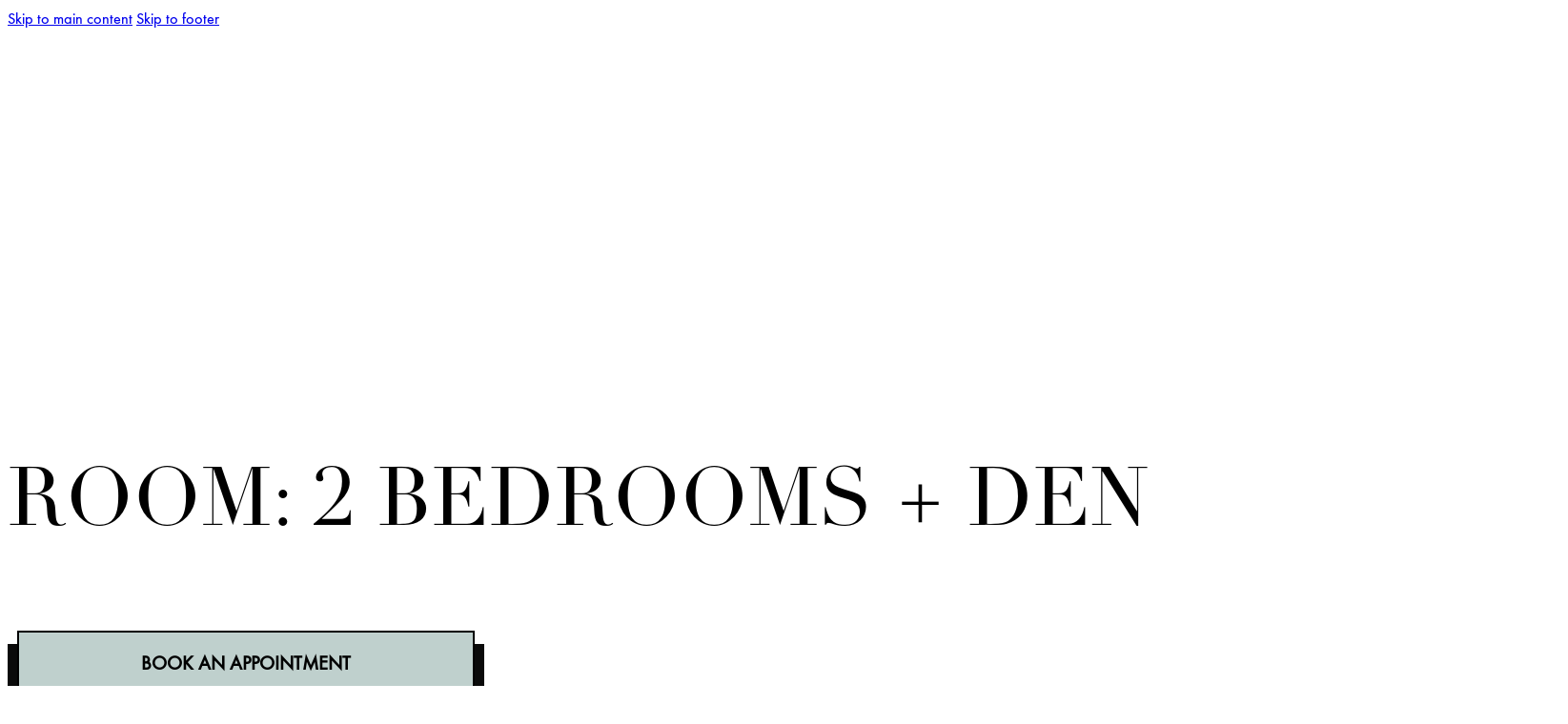

--- FILE ---
content_type: text/html; charset=UTF-8
request_url: https://themillway.ca/rooms/2-bedrooms-den/
body_size: 13287
content:
<!DOCTYPE html>
<html lang="en" class="no-js no-svg">
<head>
<script>
!function (w, d, t) {
  w.TiktokAnalyticsObject=t;var ttq=w[t]=w[t]||[];ttq.methods=["page","track","identify","instances","debug","on","off","once","ready","alias","group","enableCookie","disableCookie"],ttq.setAndDefer=function(t,e){t[e]=function(){t.push([e].concat(Array.prototype.slice.call(arguments,0)))}};for(var i=0;i<ttq.methods.length;i++)ttq.setAndDefer(ttq,ttq.methods[i]);ttq.instance=function(t){for(var e=ttq._i[t]||[],n=0;n<ttq.methods.length;n++)ttq.setAndDefer(e,ttq.methods[n]);return e},ttq.load=function(e,n){var i="https://analytics.tiktok.com/i18n/pixel/events.js";ttq._i=ttq._i||{},ttq._i[e]=[],ttq._i[e]._u=i,ttq._t=ttq._t||{},ttq._t[e]=+new Date,ttq._o=ttq._o||{},ttq._o[e]=n||{};var o=document.createElement("script");o.type="text/javascript",o.async=!0,o.src=i+"?sdkid="+e+"&lib="+t;var a=document.getElementsByTagName("script")[0];a.parentNode.insertBefore(o,a)};

  ttq.load('CNUSPGBC77U47AMPHRB0');
  ttq.page();
}(window, document, 'ttq');
</script>
	<meta charset="UTF-8">
<meta name="viewport" content="width=device-width, initial-scale=1">
<title>2 Bedrooms + Den &#8211; The Millway</title>
<meta name='robots' content='noindex, nofollow' />
	<style>img:is([sizes="auto" i], [sizes^="auto," i]) { contain-intrinsic-size: 3000px 1500px }</style>
	<script type='application/javascript'  id='pys-version-script'>console.log('PixelYourSite Free version 11.1.5');</script>
<link rel="alternate" type="application/rss+xml" title="The Millway &raquo; Feed" href="https://themillway.ca/feed/" />
<link rel="alternate" type="application/rss+xml" title="The Millway &raquo; Comments Feed" href="https://themillway.ca/comments/feed/" />
<link rel="alternate" type="application/rss+xml" title="The Millway &raquo; 2 Bedrooms + Den Room Feed" href="https://themillway.ca/rooms/2-bedrooms-den/feed/" />
<link rel='stylesheet' id='formidable-css' href='https://themillway.ca/wp-content/plugins/formidable/css/formidableforms.css?ver=12172154' media='all' />
<style id='classic-theme-styles-inline-css'>
/*! This file is auto-generated */
.wp-block-button__link{color:#fff;background-color:#32373c;border-radius:9999px;box-shadow:none;text-decoration:none;padding:calc(.667em + 2px) calc(1.333em + 2px);font-size:1.125em}.wp-block-file__button{background:#32373c;color:#fff;text-decoration:none}
</style>
<link rel='stylesheet' id='magnific-css' href='https://themillway.ca/wp-content/plugins/shortcode-gallery-for-matterport-showcase/magnific.css?ver=1.1.0' media='all' />
<link rel='stylesheet' id='wp-matterport-css' href='https://themillway.ca/wp-content/plugins/shortcode-gallery-for-matterport-showcase/wp-matterport.css?ver=2.2.2' media='all' />
<link rel='stylesheet' id='wp-components-css' href='https://themillway.ca/wp-includes/css/dist/components/style.min.css?ver=f62c97b24f34a344d5ba274215b11265' media='all' />
<link rel='stylesheet' id='godaddy-styles-css' href='https://themillway.ca/wp-content/mu-plugins/vendor/wpex/godaddy-launch/includes/Dependencies/GoDaddy/Styles/build/latest.css?ver=2.0.2' media='all' />
<link rel='stylesheet' id='bricks-frontend-css' href='https://themillway.ca/wp-content/themes/bricks/assets/css/frontend-light-layer.min.css?ver=1759243177' media='all' />
<style id='bricks-frontend-inline-css'>
@font-face{font-family:"Futura Index EFOP";font-weight:400;font-display:swap;src:url(https://themillway.ca/wp-content/uploads/2022/08/font-1.woff2) format("woff2"),url(https://themillway.ca/wp-content/uploads/2022/08/font-1.woff) format("woff"),url(https://themillway.ca/wp-content/uploads/2022/08/font-1.ttf) format("truetype");}
@font-face{font-family:"Linotype Didot";font-weight:400;font-display:swap;src:url(https://themillway.ca/wp-content/uploads/2022/08/LinotypeDidotRoman.woff2) format("woff2"),url(https://themillway.ca/wp-content/uploads/2022/08/LinotypeDidotRoman.woff) format("woff"),url(https://themillway.ca/wp-content/uploads/2022/08/LinotypeDidotRoman.ttf) format("truetype");}@font-face{font-family:"Linotype Didot";font-weight:700;font-display:swap;src:url(https://themillway.ca/wp-content/uploads/2022/08/LinotypeDidotBold.woff2) format("woff2"),url(https://themillway.ca/wp-content/uploads/2022/08/LinotypeDidotBold.woff) format("woff"),url(https://themillway.ca/wp-content/uploads/2022/08/LinotypeDidotBold.ttf) format("truetype");}@font-face{font-family:"Linotype Didot";font-weight:400;font-style:italic;font-display:swap;src:url(https://themillway.ca/wp-content/uploads/2022/08/LinotypeDidotItalic.woff2) format("woff2"),url(https://themillway.ca/wp-content/uploads/2022/08/LinotypeDidotItalic.woff) format("woff"),url(https://themillway.ca/wp-content/uploads/2022/08/LinotypeDidotItalic.ttf) format("truetype");}@font-face{font-family:"Linotype Didot";font-weight:700;font-style:italic;font-display:swap;src:url(https://themillway.ca/wp-content/uploads/2022/08/LinotypeDidotBoldItalic.woff2) format("woff2"),url(https://themillway.ca/wp-content/uploads/2022/08/LinotypeDidotBoldItalic.woff) format("woff"),url(https://themillway.ca/wp-content/uploads/2022/08/LinotypeDidotBoldItalic.ttf) format("truetype");}

</style>
<link rel='stylesheet' id='bricks-child-css' href='https://themillway.ca/wp-content/themes/bricks-child-3/style.css?ver=1744136485' media='all' />
<link rel='stylesheet' id='millway-filter-css-css' href='https://themillway.ca/wp-content/themes/bricks-child-3/assets/filter-page.css?ver=1.0.0' media='all' />
<link rel='stylesheet' id='bricks-color-palettes-css' href='https://themillway.ca/wp-content/uploads/bricks/css/color-palettes.min.css?ver=1759260176' media='all' />
<link rel='stylesheet' id='bricks-theme-style-the_millway-css' href='https://themillway.ca/wp-content/uploads/bricks/css/theme-style-the_millway.min.css?ver=1759260176' media='all' />
<link rel='stylesheet' id='bricks-post-37-css' href='https://themillway.ca/wp-content/uploads/bricks/css/post-37.min.css?ver=1759260176' media='all' />
<link rel='stylesheet' id='bricks-post-558-css' href='https://themillway.ca/wp-content/uploads/bricks/css/post-558.min.css?ver=1759260176' media='all' />
<link rel='stylesheet' id='bricks-element-posts-css' href='https://themillway.ca/wp-content/themes/bricks/assets/css/elements/posts.min.css?ver=1759243177' media='all' />
<link rel='stylesheet' id='bricks-isotope-css' href='https://themillway.ca/wp-content/themes/bricks/assets/css/libs/isotope-layer.min.css?ver=1759243177' media='all' />
<link rel='stylesheet' id='bricks-global-custom-css-css' href='https://themillway.ca/wp-content/uploads/bricks/css/global-custom-css.min.css?ver=1759260176' media='all' />
<link rel='stylesheet' id='bricks-themify-icons-css' href='https://themillway.ca/wp-content/themes/bricks/assets/css/libs/themify-icons-layer.min.css?ver=1759243177' media='all' />
<link rel='stylesheet' id='x-modal-css' href='https://themillway.ca/wp-content/plugins/bricksextras/components/assets/css/promodal.css?ver=1.6.3' media='all' />
<script src="https://themillway.ca/wp-includes/js/jquery/jquery.min.js?ver=3.7.1" id="jquery-core-js"></script>
<script id="millway-filter-js-js-extra">
var MILLWAYOBJ = {"ajax_url":"https:\/\/themillway.ca\/wp-admin\/admin-ajax.php","millway_nonce":"05842e0da1"};
</script>
<script src="https://themillway.ca/wp-content/themes/bricks-child-3/assets/ajax.js?ver=1.0.0" id="millway-filter-js-js"></script>
<script src="https://themillway.ca/wp-content/plugins/pixelyoursite/dist/scripts/jquery.bind-first-0.2.3.min.js?ver=0.2.3" id="jquery-bind-first-js"></script>
<script src="https://themillway.ca/wp-content/plugins/pixelyoursite/dist/scripts/js.cookie-2.1.3.min.js?ver=2.1.3" id="js-cookie-pys-js"></script>
<script src="https://themillway.ca/wp-content/plugins/pixelyoursite/dist/scripts/tld.min.js?ver=2.3.1" id="js-tld-js"></script>
<script id="pys-js-extra">
var pysOptions = {"staticEvents":[],"dynamicEvents":{"automatic_event_form":{"facebook":{"delay":0,"type":"dyn","name":"Form","pixelIds":["619199612887009"],"eventID":"4788fbff-45fd-4ce4-a932-7064b2ab2e86","params":{"page_title":"2 Bedrooms + Den","post_type":"rooms","post_id":41,"plugin":"PixelYourSite","user_role":"guest","event_url":"themillway.ca\/rooms\/2-bedrooms-den\/"},"e_id":"automatic_event_form","ids":[],"hasTimeWindow":false,"timeWindow":0,"woo_order":"","edd_order":""}},"automatic_event_scroll":{"facebook":{"delay":0,"type":"dyn","name":"PageScroll","scroll_percent":30,"pixelIds":["619199612887009"],"eventID":"ff07c1c9-8903-4597-b3d5-8e978c3c7e99","params":{"page_title":"2 Bedrooms + Den","post_type":"rooms","post_id":41,"plugin":"PixelYourSite","user_role":"guest","event_url":"themillway.ca\/rooms\/2-bedrooms-den\/"},"e_id":"automatic_event_scroll","ids":[],"hasTimeWindow":false,"timeWindow":0,"woo_order":"","edd_order":""}},"automatic_event_time_on_page":{"facebook":{"delay":0,"type":"dyn","name":"TimeOnPage","time_on_page":30,"pixelIds":["619199612887009"],"eventID":"91b835b4-41be-4a14-bbd6-bb770946bfce","params":{"page_title":"2 Bedrooms + Den","post_type":"rooms","post_id":41,"plugin":"PixelYourSite","user_role":"guest","event_url":"themillway.ca\/rooms\/2-bedrooms-den\/"},"e_id":"automatic_event_time_on_page","ids":[],"hasTimeWindow":false,"timeWindow":0,"woo_order":"","edd_order":""}}},"triggerEvents":[],"triggerEventTypes":[],"facebook":{"pixelIds":["619199612887009"],"advancedMatching":{"external_id":"bdafbccaecbccafabddbaaf"},"advancedMatchingEnabled":true,"removeMetadata":false,"wooVariableAsSimple":false,"serverApiEnabled":false,"wooCRSendFromServer":false,"send_external_id":null,"enabled_medical":false,"do_not_track_medical_param":["event_url","post_title","page_title","landing_page","content_name","categories","category_name","tags"],"meta_ldu":false},"debug":"","siteUrl":"https:\/\/themillway.ca","ajaxUrl":"https:\/\/themillway.ca\/wp-admin\/admin-ajax.php","ajax_event":"75348e1d8a","enable_remove_download_url_param":"1","cookie_duration":"7","last_visit_duration":"60","enable_success_send_form":"","ajaxForServerEvent":"1","ajaxForServerStaticEvent":"1","useSendBeacon":"1","send_external_id":"1","external_id_expire":"180","track_cookie_for_subdomains":"1","google_consent_mode":"1","gdpr":{"ajax_enabled":false,"all_disabled_by_api":false,"facebook_disabled_by_api":false,"analytics_disabled_by_api":false,"google_ads_disabled_by_api":false,"pinterest_disabled_by_api":false,"bing_disabled_by_api":false,"reddit_disabled_by_api":false,"externalID_disabled_by_api":false,"facebook_prior_consent_enabled":true,"analytics_prior_consent_enabled":true,"google_ads_prior_consent_enabled":null,"pinterest_prior_consent_enabled":true,"bing_prior_consent_enabled":true,"cookiebot_integration_enabled":false,"cookiebot_facebook_consent_category":"marketing","cookiebot_analytics_consent_category":"statistics","cookiebot_tiktok_consent_category":"marketing","cookiebot_google_ads_consent_category":"marketing","cookiebot_pinterest_consent_category":"marketing","cookiebot_bing_consent_category":"marketing","consent_magic_integration_enabled":false,"real_cookie_banner_integration_enabled":false,"cookie_notice_integration_enabled":false,"cookie_law_info_integration_enabled":false,"analytics_storage":{"enabled":true,"value":"granted","filter":false},"ad_storage":{"enabled":true,"value":"granted","filter":false},"ad_user_data":{"enabled":true,"value":"granted","filter":false},"ad_personalization":{"enabled":true,"value":"granted","filter":false}},"cookie":{"disabled_all_cookie":false,"disabled_start_session_cookie":false,"disabled_advanced_form_data_cookie":false,"disabled_landing_page_cookie":false,"disabled_first_visit_cookie":false,"disabled_trafficsource_cookie":false,"disabled_utmTerms_cookie":false,"disabled_utmId_cookie":false},"tracking_analytics":{"TrafficSource":"direct","TrafficLanding":"undefined","TrafficUtms":[],"TrafficUtmsId":[]},"GATags":{"ga_datalayer_type":"default","ga_datalayer_name":"dataLayerPYS"},"woo":{"enabled":false},"edd":{"enabled":false},"cache_bypass":"1768666628"};
</script>
<script src="https://themillway.ca/wp-content/plugins/pixelyoursite/dist/scripts/public.js?ver=11.1.5" id="pys-js"></script>
<link rel="https://api.w.org/" href="https://themillway.ca/wp-json/" /><link rel="alternate" title="JSON" type="application/json" href="https://themillway.ca/wp-json/wp/v2/rooms/41" /><script>document.documentElement.className += " js";</script>
<script src="https://cdn.jsdelivr.net/npm/swiper@8/swiper-bundle.min.js"></script>

<!-- Meta Pixel Code -->
<script>
!function(f,b,e,v,n,t,s)
{if(f.fbq)return;n=f.fbq=function(){n.callMethod?
n.callMethod.apply(n,arguments):n.queue.push(arguments)};
if(!f._fbq)f._fbq=n;n.push=n;n.loaded=!0;n.version='2.0';
n.queue=[];t=b.createElement(e);t.async=!0;
t.src=v;s=b.getElementsByTagName(e)[0];
s.parentNode.insertBefore(t,s)}(window, document,'script',
'https://connect.facebook.net/en_US/fbevents.js');
fbq('init', '619199612887009');
fbq('track', 'PageView');
fbq(‘track’, ‘CompleteRegistration’);
fbq(‘track’, ‘Appointment’);
</script>
<noscript><img height="1" width="1" style="display:none"
src="https://www.facebook.com/tr?id=619199612887009&ev=PageView&noscript=1"
/></noscript>
<!-- End Meta Pixel Code -->

<!-- Google Tag Manager -->
<script>(function(w,d,s,l,i){w[l]=w[l]||[];w[l].push({'gtm.start':
new Date().getTime(),event:'gtm.js'});var f=d.getElementsByTagName(s)[0],
j=d.createElement(s),dl=l!='dataLayer'?'&l='+l:'';j.async=true;j.src=
'https://www.googletagmanager.com/gtm.js?id='+i+dl;f.parentNode.insertBefore(j,f);
})(window,document,'script','dataLayer','GTM-WDSGBF2');</script>
<!-- End Google Tag Manager -->

<script src="https://rhenti-widgets.azureedge.net/rhenti-widgets.js"></script>

<script>
  document.addEventListener("DOMContentLoaded", function() {
      function handleButtonClick(buttonId, action) {
          const button = document.getElementById(buttonId);
          if (!button) {
              console.error("Button with ID '" + buttonId + "' not found.");
              return;
          }

          button.addEventListener("click", function(event) {
              const rhentiBook = document.querySelector(action); 
              if (rhentiBook["showModal"]) {
                  rhentiBook["showModal"] = "false";
              }
              rhentiBook["showModal"] = "true";
          });
      }

      // Call the function for each button
handleButtonClick("brxe-mzqpnm","rhenti-book");
      handleButtonClick("brxe-hmmyon","rhenti-contact");
handleButtonClick("brxe-nhgvwq","rhenti-book")

  });
</script>


<rhenti-book
  float-action-button="false"
  building-id=""
  whitelabel-id="64ca745b35c22c969b8946bc"
  button-label="Book Your Tour"
  modal-title="Book Your Tour"
  language="EN"
  consent-required="true"
  hide-button="true"
></rhenti-book>

<rhenti-contact
  whitelabel-id="64ca745b35c22c969b8946bc"
  building-id=""
  float-action-button="false"
  button-label="Register"
  modal-title="Register"
  language="EN"
  hide-button="true"
></rhenti-contact>

<!-- Meta Pixel Code -->
<script type='text/javascript'>
!function(f,b,e,v,n,t,s){if(f.fbq)return;n=f.fbq=function(){n.callMethod?
n.callMethod.apply(n,arguments):n.queue.push(arguments)};if(!f._fbq)f._fbq=n;
n.push=n;n.loaded=!0;n.version='2.0';n.queue=[];t=b.createElement(e);t.async=!0;
t.src=v;s=b.getElementsByTagName(e)[0];s.parentNode.insertBefore(t,s)}(window,
document,'script','https://connect.facebook.net/en_US/fbevents.js?v=next');
</script>
<!-- End Meta Pixel Code -->

      <script type='text/javascript'>
        var url = window.location.origin + '?ob=open-bridge';
        fbq('set', 'openbridge', '643272453752082', url);
      </script>
    <script type='text/javascript'>fbq('init', '643272453752082', {}, {
    "agent": "wordpress-6.8.3-3.0.16"
})</script><script type='text/javascript'>
    fbq('track', 'PageView', []);
  </script>
<!-- Meta Pixel Code -->
<noscript>
<img height="1" width="1" style="display:none" alt="fbpx"
src="https://www.facebook.com/tr?id=643272453752082&ev=PageView&noscript=1" />
</noscript>
<!-- End Meta Pixel Code -->
<link rel="icon" href="https://themillway.ca/wp-content/uploads/2022/08/cropped-android-chrome-192x192-1-32x32.png" sizes="32x32" />
<link rel="icon" href="https://themillway.ca/wp-content/uploads/2022/08/cropped-android-chrome-192x192-1-192x192.png" sizes="192x192" />
<link rel="apple-touch-icon" href="https://themillway.ca/wp-content/uploads/2022/08/cropped-android-chrome-192x192-1-180x180.png" />
<meta name="msapplication-TileImage" content="https://themillway.ca/wp-content/uploads/2022/08/cropped-android-chrome-192x192-1-270x270.png" />

<meta property="og:url" content="https://themillway.ca/rooms/2-bedrooms-den/" />
<meta property="og:site_name" content="The Millway" />
<meta property="og:title" content="" />
<meta property="og:type" content="website" />

	</head>

<body data-rsssl=1 class="archive tax-rooms term-2-bedrooms-den term-41 wp-theme-bricks wp-child-theme-bricks-child-3 brx-body bricks-is-frontend wp-embed-responsive brx-wide"><!-- Google Tag Manager (noscript) -->
<noscript><iframe src="https://www.googletagmanager.com/ns.html?id=GTM-M2FXXSJ"
height="0" width="0" style="display:none;visibility:hidden"></iframe></noscript>
<!-- End Google Tag Manager (noscript) -->
		<a class="skip-link" href="#brx-content">Skip to main content</a>

					<a class="skip-link" href="#brx-footer">Skip to footer</a>
			<header id="brx-header" class="brx-sticky"><section id="header" class="brxe-section"><div id="brxe-wlbrlg" class="brxe-container"><div id="brxe-lejjir" class="brxe-block"><a id="brxe-nshuzm" class="brxe-button hover-trans bricks-button lg bricks-background-light" href="https://themillway.ca/floor-plans/">VIEW SUITES</a></div><a id="brxe-vtirzj" href="https://themillway.ca/" aria-label="Logo" class="brxe-block"><svg class="brxe-svg" id="brxe-iswddt" xmlns="http://www.w3.org/2000/svg" width="254.478" height="124.045" viewBox="0 0 254.478 124.045"><g id="Group_3462" data-name="Group 3462" transform="translate(-36 -35.971)"><path id="Path_373" data-name="Path 373" d="M63.729,76.222,52.618,105l-12-28.778H36v34.6h1.52V79.787L50.782,111.08h.945L63.887,79.84v30.979h4.3v-34.6Z" transform="translate(0 -5.139)" fill="#090a0a"></path><rect id="Rectangle_524" data-name="Rectangle 524" width="4.298" height="34.596" transform="translate(87.683 71.083)" fill="#090a0a"></rect><path id="Path_374" data-name="Path 374" d="M122.526,76.222h4.3v32.971h15.045v1.625H122.526Z" transform="translate(-11.047 -5.139)" fill="#090a0a"></path><path id="Path_375" data-name="Path 375" d="M162,76.222h4.3v32.971h15.045v1.625H162Z" transform="translate(-16.087 -5.139)" fill="#090a0a"></path><path id="Path_376" data-name="Path 376" d="M222.437,76.222,206.752,111.08h-1.536L190.4,76.222h4.457l12.9,28.254,13.215-28.254Z" transform="translate(-19.713 -5.139)" fill="#090a0a"></path><path id="Path_377" data-name="Path 377" d="M241.536,76.222,225.853,111.08h-1.536L209.5,76.222h4.457l12.9,28.254,13.215-28.254Z" transform="translate(-22.152 -5.139)" fill="#090a0a"></path><path id="Path_378" data-name="Path 378" d="M266.845,82,260.5,97.939h12.947Zm7.234,17.508H259.873l-4.508,11.27h-1.729l13.995-34.858h1.207L283.3,110.781h-4.561Z" transform="translate(-27.787 -5.101)" fill="#090a0a"></path><path id="Path_379" data-name="Path 379" d="M321.671,76.222,311.081,93.887,299.549,76.222h-4.875l12.581,19.5v15.1H311.5V95.46l12-19.238Z" transform="translate(-33.026 -5.139)" fill="#090a0a"></path><path id="Path_380" data-name="Path 380" d="M143.321,35.971v1.488h7.105V55.6h3V37.459h7.107V35.971Z" transform="translate(-13.702)" fill="#090a0a"></path><path id="Path_381" data-name="Path 381" d="M185.837,35.971v9.07H175.548v-9.07h-3V55.6h3v-9.07h10.289V55.6h3V35.971Z" transform="translate(-17.433)" fill="#090a0a"></path><path id="Path_382" data-name="Path 382" d="M203.375,35.971V55.6h11.864V54.111h-8.862V46.527h7.642V45.04h-7.642V37.459h8.237V35.971Z" transform="translate(-21.37)" fill="#090a0a"></path><path id="Path_383" data-name="Path 383" d="M87.039,172.652l-1.558-3.426h-.047l-1.527,3.426Zm-6.728,3.317,4.843-10.478a.278.278,0,0,1,.263-.171h.156a.266.266,0,0,1,.266.171l4.8,10.478a.276.276,0,0,1-.266.406H89.016a.45.45,0,0,1-.454-.311l-.762-1.683H83.145l-.762,1.683a.47.47,0,0,1-.453.311H80.574a.275.275,0,0,1-.263-.406" transform="translate(-5.653 -16.515)" fill="#090a0a"></path><path id="Path_384" data-name="Path 384" d="M100.115,170.542a1.606,1.606,0,0,0,1.605-1.619,1.554,1.554,0,0,0-1.605-1.511H98.309v3.13Zm-3.831-4.749a.3.3,0,0,1,.3-.3h3.66a3.473,3.473,0,1,1,.016,6.945H98.309V176.1a.305.305,0,0,1-.295.295H96.581a.3.3,0,0,1-.3-.295Z" transform="translate(-7.697 -16.537)" fill="#090a0a"></path><path id="Path_385" data-name="Path 385" d="M113.761,172.652l-1.555-3.426h-.047l-1.527,3.426Zm-6.726,3.317,4.843-10.478a.278.278,0,0,1,.263-.171h.156a.266.266,0,0,1,.266.171l4.8,10.478a.276.276,0,0,1-.266.406h-1.353a.45.45,0,0,1-.454-.311l-.762-1.683H109.87l-.762,1.683a.47.47,0,0,1-.453.311H107.3a.275.275,0,0,1-.263-.406" transform="translate(-9.066 -16.515)" fill="#090a0a"></path><path id="Path_386" data-name="Path 386" d="M127.589,170.465a1.588,1.588,0,0,0,1.542-1.59,1.549,1.549,0,0,0-1.542-1.51h-2.539v3.1Zm-4.58-4.672a.3.3,0,0,1,.3-.3h4.453a3.371,3.371,0,0,1,3.393,3.346,3.438,3.438,0,0,1-2.3,3.148l2.134,3.954a.294.294,0,0,1-.264.451h-1.635a.272.272,0,0,1-.25-.14l-2.069-4.126h-1.73V176.1a.305.305,0,0,1-.3.295h-1.432a.3.3,0,0,1-.3-.295Z" transform="translate(-11.109 -16.537)" fill="#090a0a"></path><path id="Path_387" data-name="Path 387" d="M138.695,167.364h-2.383a.3.3,0,0,1-.3-.3v-1.276a.3.3,0,0,1,.3-.295h6.805a.294.294,0,0,1,.295.295v1.276a.3.3,0,0,1-.295.3h-2.384V176.1a.305.305,0,0,1-.295.3H138.99a.305.305,0,0,1-.295-.3Z" transform="translate(-12.77 -16.537)" fill="#090a0a"></path><path id="Path_388" data-name="Path 388" d="M149.676,165.551a.261.261,0,0,1,.279-.232h.249a.282.282,0,0,1,.266.155l3.425,7.348h.048l3.425-7.348a.268.268,0,0,1,.266-.155h.248a.263.263,0,0,1,.282.232L160,176.016a.269.269,0,0,1-.279.359H158.3a.34.34,0,0,1-.3-.235l-.917-5.9h-.048l-2.723,6.119a.266.266,0,0,1-.266.171h-.28a.274.274,0,0,1-.263-.171l-2.758-6.119H150.7l-.9,5.9a.3.3,0,0,1-.279.235h-1.4a.285.285,0,0,1-.3-.359Z" transform="translate(-14.276 -16.515)" fill="#090a0a"></path><path id="Path_389" data-name="Path 389" d="M166.737,165.793a.3.3,0,0,1,.3-.3h6.338a.3.3,0,0,1,.3.3v1.276a.3.3,0,0,1-.3.3h-4.611v2.554h3.847a.305.305,0,0,1,.295.3v1.292a.3.3,0,0,1-.295.3h-3.847v2.724h4.611a.3.3,0,0,1,.3.295V176.1a.3.3,0,0,1-.3.295h-6.338a.3.3,0,0,1-.3-.295Z" transform="translate(-16.692 -16.537)" fill="#090a0a"></path><path id="Path_390" data-name="Path 390" d="M179.744,165.6a.3.3,0,0,1,.3-.28h.388l6.478,6.882h.016v-6.43a.3.3,0,0,1,.3-.3h1.434a.305.305,0,0,1,.295.3v10.48a.292.292,0,0,1-.295.279h-.374l-6.51-7.148h-.016v6.7a.3.3,0,0,1-.3.3h-1.416a.308.308,0,0,1-.3-.3Z" transform="translate(-18.353 -16.514)" fill="#090a0a"></path><path id="Path_391" data-name="Path 391" d="M197.339,167.364h-2.383a.3.3,0,0,1-.3-.3v-1.276a.3.3,0,0,1,.3-.295h6.805a.3.3,0,0,1,.3.295v1.276a.3.3,0,0,1-.3.3h-2.383V176.1a.305.305,0,0,1-.3.3h-1.447a.305.305,0,0,1-.3-.3Z" transform="translate(-20.257 -16.537)" fill="#090a0a"></path><path id="Path_392" data-name="Path 392" d="M213.949,165.793a.3.3,0,0,1,.3-.3h1.432a.306.306,0,0,1,.295.3v8.736h3.971a.3.3,0,0,1,.3.295V176.1a.3.3,0,0,1-.3.295h-5.7a.3.3,0,0,1-.3-.295Z" transform="translate(-22.72 -16.537)" fill="#090a0a"></path><path id="Rectangle_525" data-name="Rectangle 525" d="M.339,0H1.7A.339.339,0,0,1,2.04.339V10.562A.338.338,0,0,1,1.7,10.9H.338A.338.338,0,0,1,0,10.562V.339A.339.339,0,0,1,.339,0Z" transform="translate(201.281 148.96)" fill="#090a0a"></path><path id="Path_393" data-name="Path 393" d="M231.934,165.9a.274.274,0,0,1,.263-.4h1.59a.283.283,0,0,1,.263.172l2.99,6.694h.111l2.99-6.694a.28.28,0,0,1,.263-.172h1.588a.275.275,0,0,1,.266.4l-4.827,10.48a.277.277,0,0,1-.263.172h-.159a.277.277,0,0,1-.263-.172Z" transform="translate(-25.012 -16.537)" fill="#090a0a"></path><path id="Rectangle_526" data-name="Rectangle 526" d="M.339,0H1.7A.339.339,0,0,1,2.04.339V10.562A.338.338,0,0,1,1.7,10.9H.341A.341.341,0,0,1,0,10.559V.339A.339.339,0,0,1,.339,0Z" transform="translate(220.853 148.96)" fill="#090a0a"></path><path id="Path_394" data-name="Path 394" d="M256,165.6a.3.3,0,0,1,.3-.28h.388l6.478,6.882h.016v-6.43a.3.3,0,0,1,.3-.3h1.434a.305.305,0,0,1,.295.3v10.48a.291.291,0,0,1-.295.279h-.374l-6.51-7.148h-.016v6.7a.3.3,0,0,1-.3.3H256.3a.308.308,0,0,1-.3-.3Z" transform="translate(-28.088 -16.514)" fill="#090a0a"></path><path id="Path_395" data-name="Path 395" d="M277.01,165.319a5.88,5.88,0,0,1,3.8,1.448.3.3,0,0,1,.017.434l-.967,1.013a.266.266,0,0,1-.4,0,3.554,3.554,0,1,0-2.336,6.276,4.892,4.892,0,0,0,1.854-.388v-1.323h-1.247a.284.284,0,0,1-.3-.282v-1.229a.286.286,0,0,1,.3-.3h2.99a.294.294,0,0,1,.282.3v3.987a.292.292,0,0,1-.126.248,7.86,7.86,0,0,1-3.86,1.013,5.6,5.6,0,0,1,0-11.2" transform="translate(-30.057 -16.515)" fill="#090a0a"></path><rect id="Rectangle_527" data-name="Rectangle 527" width="67.512" height="2.309" transform="translate(129.483 127.496)" fill="#090a0a"></rect></g></svg></a><div id="brxe-elkfpn" class="brxe-block"><svg class="brxe-svg menu" id="brxe-rhrwtv" xmlns="http://www.w3.org/2000/svg" fill="#000000" viewBox="0 0 30 30" width="30px" height="30px"><path d="M 3 7 A 1.0001 1.0001 0 1 0 3 9 L 27 9 A 1.0001 1.0001 0 1 0 27 7 L 3 7 z M 3 14 A 1.0001 1.0001 0 1 0 3 16 L 27 16 A 1.0001 1.0001 0 1 0 27 14 L 3 14 z M 3 21 A 1.0001 1.0001 0 1 0 3 23 L 27 23 A 1.0001 1.0001 0 1 0 27 21 L 3 21 z"></path></svg></div></div><div id="brxe-jdwssy" class="brxe-xpromodalnestable x-modal" data-x-id="jdwssy" data-lenis-prevent data-x-modal="{&quot;rawConfig&quot;:{&quot;openClass&quot;:&quot;x-modal_open&quot;,&quot;closeTrigger&quot;:&quot;data-x-modal-close&quot;,&quot;awaitOpenAnimation&quot;:true,&quot;awaitCloseAnimation&quot;:true,&quot;disableScroll&quot;:true,&quot;disableFocus&quot;:false},&quot;triggers&quot;:[{&quot;type&quot;:&quot;element_click&quot;,&quot;options&quot;:{&quot;selector&quot;:&quot;.booknow&quot;,&quot;ariaControls&quot;:true,&quot;delay&quot;:0,&quot;componentScope&quot;:false,&quot;parentComponent&quot;:false}}],&quot;show_once&quot;:false,&quot;show_once_session&quot;:false,&quot;show_again&quot;:{&quot;type&quot;:&quot;&quot;,&quot;options&quot;:{&quot;days&quot;:0,&quot;hours&quot;:0}},&quot;escToClose&quot;:&quot;true&quot;,&quot;hashToClose&quot;:&quot;true&quot;,&quot;resetForms&quot;:&quot;true&quot;}"><div class="x-modal_backdrop" tabindex="-1" data-x-modal-close><div class="x-modal_container" aria-modal="true" role="dialog"><div class="x-modal_content"><button class="x-modal_close" aria-label="close modal" data-x-modal-close><span class="x-modal_close-icon"> <i class="ti-close"></i>  </span></button></div></div></div></div><div id="brxe-gnfqqs" class="brxe-xpromodalnestable x-modal" data-x-modal-close data-x-id="gnfqqs" data-lenis-prevent data-x-modal="{&quot;rawConfig&quot;:{&quot;openClass&quot;:&quot;x-modal_open&quot;,&quot;closeTrigger&quot;:&quot;data-x-modal-close&quot;,&quot;awaitOpenAnimation&quot;:true,&quot;awaitCloseAnimation&quot;:true,&quot;disableScroll&quot;:true,&quot;disableFocus&quot;:false},&quot;triggers&quot;:[{&quot;type&quot;:&quot;element_click&quot;,&quot;options&quot;:{&quot;selector&quot;:&quot;.menu&quot;,&quot;ariaControls&quot;:true,&quot;delay&quot;:0,&quot;componentScope&quot;:false,&quot;parentComponent&quot;:false}}],&quot;show_once&quot;:false,&quot;show_once_session&quot;:false,&quot;show_again&quot;:{&quot;type&quot;:&quot;&quot;,&quot;options&quot;:{&quot;days&quot;:0,&quot;hours&quot;:0}},&quot;escToClose&quot;:&quot;true&quot;,&quot;hashToClose&quot;:&quot;true&quot;,&quot;resetForms&quot;:&quot;true&quot;}"><div class="x-modal_backdrop" tabindex="-1" data-x-modal-close><div class="x-modal_container" aria-modal="true" role="dialog"><div class="x-modal_content"><svg class="brxe-svg" id="brxe-qohmgu" xmlns="http://www.w3.org/2000/svg" width="254.478" height="124.045" viewBox="0 0 254.478 124.045"><g id="Group_3462" data-name="Group 3462" transform="translate(-36 -35.971)"><path id="Path_373" data-name="Path 373" d="M63.729,76.222,52.618,105l-12-28.778H36v34.6h1.52V79.787L50.782,111.08h.945L63.887,79.84v30.979h4.3v-34.6Z" transform="translate(0 -5.139)" fill="#090a0a"></path><rect id="Rectangle_524" data-name="Rectangle 524" width="4.298" height="34.596" transform="translate(87.683 71.083)" fill="#090a0a"></rect><path id="Path_374" data-name="Path 374" d="M122.526,76.222h4.3v32.971h15.045v1.625H122.526Z" transform="translate(-11.047 -5.139)" fill="#090a0a"></path><path id="Path_375" data-name="Path 375" d="M162,76.222h4.3v32.971h15.045v1.625H162Z" transform="translate(-16.087 -5.139)" fill="#090a0a"></path><path id="Path_376" data-name="Path 376" d="M222.437,76.222,206.752,111.08h-1.536L190.4,76.222h4.457l12.9,28.254,13.215-28.254Z" transform="translate(-19.713 -5.139)" fill="#090a0a"></path><path id="Path_377" data-name="Path 377" d="M241.536,76.222,225.853,111.08h-1.536L209.5,76.222h4.457l12.9,28.254,13.215-28.254Z" transform="translate(-22.152 -5.139)" fill="#090a0a"></path><path id="Path_378" data-name="Path 378" d="M266.845,82,260.5,97.939h12.947Zm7.234,17.508H259.873l-4.508,11.27h-1.729l13.995-34.858h1.207L283.3,110.781h-4.561Z" transform="translate(-27.787 -5.101)" fill="#090a0a"></path><path id="Path_379" data-name="Path 379" d="M321.671,76.222,311.081,93.887,299.549,76.222h-4.875l12.581,19.5v15.1H311.5V95.46l12-19.238Z" transform="translate(-33.026 -5.139)" fill="#090a0a"></path><path id="Path_380" data-name="Path 380" d="M143.321,35.971v1.488h7.105V55.6h3V37.459h7.107V35.971Z" transform="translate(-13.702)" fill="#090a0a"></path><path id="Path_381" data-name="Path 381" d="M185.837,35.971v9.07H175.548v-9.07h-3V55.6h3v-9.07h10.289V55.6h3V35.971Z" transform="translate(-17.433)" fill="#090a0a"></path><path id="Path_382" data-name="Path 382" d="M203.375,35.971V55.6h11.864V54.111h-8.862V46.527h7.642V45.04h-7.642V37.459h8.237V35.971Z" transform="translate(-21.37)" fill="#090a0a"></path><path id="Path_383" data-name="Path 383" d="M87.039,172.652l-1.558-3.426h-.047l-1.527,3.426Zm-6.728,3.317,4.843-10.478a.278.278,0,0,1,.263-.171h.156a.266.266,0,0,1,.266.171l4.8,10.478a.276.276,0,0,1-.266.406H89.016a.45.45,0,0,1-.454-.311l-.762-1.683H83.145l-.762,1.683a.47.47,0,0,1-.453.311H80.574a.275.275,0,0,1-.263-.406" transform="translate(-5.653 -16.515)" fill="#090a0a"></path><path id="Path_384" data-name="Path 384" d="M100.115,170.542a1.606,1.606,0,0,0,1.605-1.619,1.554,1.554,0,0,0-1.605-1.511H98.309v3.13Zm-3.831-4.749a.3.3,0,0,1,.3-.3h3.66a3.473,3.473,0,1,1,.016,6.945H98.309V176.1a.305.305,0,0,1-.295.295H96.581a.3.3,0,0,1-.3-.295Z" transform="translate(-7.697 -16.537)" fill="#090a0a"></path><path id="Path_385" data-name="Path 385" d="M113.761,172.652l-1.555-3.426h-.047l-1.527,3.426Zm-6.726,3.317,4.843-10.478a.278.278,0,0,1,.263-.171h.156a.266.266,0,0,1,.266.171l4.8,10.478a.276.276,0,0,1-.266.406h-1.353a.45.45,0,0,1-.454-.311l-.762-1.683H109.87l-.762,1.683a.47.47,0,0,1-.453.311H107.3a.275.275,0,0,1-.263-.406" transform="translate(-9.066 -16.515)" fill="#090a0a"></path><path id="Path_386" data-name="Path 386" d="M127.589,170.465a1.588,1.588,0,0,0,1.542-1.59,1.549,1.549,0,0,0-1.542-1.51h-2.539v3.1Zm-4.58-4.672a.3.3,0,0,1,.3-.3h4.453a3.371,3.371,0,0,1,3.393,3.346,3.438,3.438,0,0,1-2.3,3.148l2.134,3.954a.294.294,0,0,1-.264.451h-1.635a.272.272,0,0,1-.25-.14l-2.069-4.126h-1.73V176.1a.305.305,0,0,1-.3.295h-1.432a.3.3,0,0,1-.3-.295Z" transform="translate(-11.109 -16.537)" fill="#090a0a"></path><path id="Path_387" data-name="Path 387" d="M138.695,167.364h-2.383a.3.3,0,0,1-.3-.3v-1.276a.3.3,0,0,1,.3-.295h6.805a.294.294,0,0,1,.295.295v1.276a.3.3,0,0,1-.295.3h-2.384V176.1a.305.305,0,0,1-.295.3H138.99a.305.305,0,0,1-.295-.3Z" transform="translate(-12.77 -16.537)" fill="#090a0a"></path><path id="Path_388" data-name="Path 388" d="M149.676,165.551a.261.261,0,0,1,.279-.232h.249a.282.282,0,0,1,.266.155l3.425,7.348h.048l3.425-7.348a.268.268,0,0,1,.266-.155h.248a.263.263,0,0,1,.282.232L160,176.016a.269.269,0,0,1-.279.359H158.3a.34.34,0,0,1-.3-.235l-.917-5.9h-.048l-2.723,6.119a.266.266,0,0,1-.266.171h-.28a.274.274,0,0,1-.263-.171l-2.758-6.119H150.7l-.9,5.9a.3.3,0,0,1-.279.235h-1.4a.285.285,0,0,1-.3-.359Z" transform="translate(-14.276 -16.515)" fill="#090a0a"></path><path id="Path_389" data-name="Path 389" d="M166.737,165.793a.3.3,0,0,1,.3-.3h6.338a.3.3,0,0,1,.3.3v1.276a.3.3,0,0,1-.3.3h-4.611v2.554h3.847a.305.305,0,0,1,.295.3v1.292a.3.3,0,0,1-.295.3h-3.847v2.724h4.611a.3.3,0,0,1,.3.295V176.1a.3.3,0,0,1-.3.295h-6.338a.3.3,0,0,1-.3-.295Z" transform="translate(-16.692 -16.537)" fill="#090a0a"></path><path id="Path_390" data-name="Path 390" d="M179.744,165.6a.3.3,0,0,1,.3-.28h.388l6.478,6.882h.016v-6.43a.3.3,0,0,1,.3-.3h1.434a.305.305,0,0,1,.295.3v10.48a.292.292,0,0,1-.295.279h-.374l-6.51-7.148h-.016v6.7a.3.3,0,0,1-.3.3h-1.416a.308.308,0,0,1-.3-.3Z" transform="translate(-18.353 -16.514)" fill="#090a0a"></path><path id="Path_391" data-name="Path 391" d="M197.339,167.364h-2.383a.3.3,0,0,1-.3-.3v-1.276a.3.3,0,0,1,.3-.295h6.805a.3.3,0,0,1,.3.295v1.276a.3.3,0,0,1-.3.3h-2.383V176.1a.305.305,0,0,1-.3.3h-1.447a.305.305,0,0,1-.3-.3Z" transform="translate(-20.257 -16.537)" fill="#090a0a"></path><path id="Path_392" data-name="Path 392" d="M213.949,165.793a.3.3,0,0,1,.3-.3h1.432a.306.306,0,0,1,.295.3v8.736h3.971a.3.3,0,0,1,.3.295V176.1a.3.3,0,0,1-.3.295h-5.7a.3.3,0,0,1-.3-.295Z" transform="translate(-22.72 -16.537)" fill="#090a0a"></path><path id="Rectangle_525" data-name="Rectangle 525" d="M.339,0H1.7A.339.339,0,0,1,2.04.339V10.562A.338.338,0,0,1,1.7,10.9H.338A.338.338,0,0,1,0,10.562V.339A.339.339,0,0,1,.339,0Z" transform="translate(201.281 148.96)" fill="#090a0a"></path><path id="Path_393" data-name="Path 393" d="M231.934,165.9a.274.274,0,0,1,.263-.4h1.59a.283.283,0,0,1,.263.172l2.99,6.694h.111l2.99-6.694a.28.28,0,0,1,.263-.172h1.588a.275.275,0,0,1,.266.4l-4.827,10.48a.277.277,0,0,1-.263.172h-.159a.277.277,0,0,1-.263-.172Z" transform="translate(-25.012 -16.537)" fill="#090a0a"></path><path id="Rectangle_526" data-name="Rectangle 526" d="M.339,0H1.7A.339.339,0,0,1,2.04.339V10.562A.338.338,0,0,1,1.7,10.9H.341A.341.341,0,0,1,0,10.559V.339A.339.339,0,0,1,.339,0Z" transform="translate(220.853 148.96)" fill="#090a0a"></path><path id="Path_394" data-name="Path 394" d="M256,165.6a.3.3,0,0,1,.3-.28h.388l6.478,6.882h.016v-6.43a.3.3,0,0,1,.3-.3h1.434a.305.305,0,0,1,.295.3v10.48a.291.291,0,0,1-.295.279h-.374l-6.51-7.148h-.016v6.7a.3.3,0,0,1-.3.3H256.3a.308.308,0,0,1-.3-.3Z" transform="translate(-28.088 -16.514)" fill="#090a0a"></path><path id="Path_395" data-name="Path 395" d="M277.01,165.319a5.88,5.88,0,0,1,3.8,1.448.3.3,0,0,1,.017.434l-.967,1.013a.266.266,0,0,1-.4,0,3.554,3.554,0,1,0-2.336,6.276,4.892,4.892,0,0,0,1.854-.388v-1.323h-1.247a.284.284,0,0,1-.3-.282v-1.229a.286.286,0,0,1,.3-.3h2.99a.294.294,0,0,1,.282.3v3.987a.292.292,0,0,1-.126.248,7.86,7.86,0,0,1-3.86,1.013,5.6,5.6,0,0,1,0-11.2" transform="translate(-30.057 -16.515)" fill="#090a0a"></path><rect id="Rectangle_527" data-name="Rectangle 527" width="67.512" height="2.309" transform="translate(129.483 127.496)" fill="#090a0a"></rect></g></svg><a id="brxe-esruqr" class="brxe-text-basic" href="https://themillway.ca/floor-plans/">SUITES</a><a id="brxe-lgfgqd" class="brxe-text-basic" href="https://themillway.ca/model-suites/">TOUR MODEL SUITES</a><a id="brxe-bqitry" class="brxe-text-basic" href="https://themillway.ca/amenities/">Amenities</a><a id="brxe-rbfhiq" class="brxe-text-basic" href="https://themillway.ca/neighbourhood/">Neighbourhood</a><a id="brxe-jvucam" class="brxe-text-basic" href="https://themillway.ca/team/">Team</a><a id="brxe-pxxgsv" class="brxe-text-basic" href="https://themillway.ca/gallery/">Gallery</a><a id="brxe-hlzzeo" class="brxe-text-basic" href="https://themillway.ca/contact/">Contact</a><button class="x-modal_close" aria-label="close modal" data-x-modal-close><span class="x-modal_close-icon"> <i class="ti-close"></i>  </span></button></div></div></div></div></section><div id="brxe-elhieo" class="brxe-xpromodalnestable x-modal" data-x-id="elhieo" data-lenis-prevent data-x-modal="{&quot;rawConfig&quot;:{&quot;openClass&quot;:&quot;x-modal_open&quot;,&quot;closeTrigger&quot;:&quot;data-x-modal-close&quot;,&quot;awaitOpenAnimation&quot;:true,&quot;awaitCloseAnimation&quot;:true,&quot;disableScroll&quot;:true,&quot;disableFocus&quot;:false},&quot;triggers&quot;:[{&quot;type&quot;:&quot;element_click&quot;,&quot;options&quot;:{&quot;selector&quot;:&quot;.register-btn&quot;,&quot;ariaControls&quot;:true,&quot;delay&quot;:0,&quot;componentScope&quot;:false,&quot;parentComponent&quot;:false}}],&quot;show_once&quot;:false,&quot;show_once_session&quot;:false,&quot;show_again&quot;:{&quot;type&quot;:&quot;&quot;,&quot;options&quot;:{&quot;days&quot;:0,&quot;hours&quot;:0}},&quot;escToClose&quot;:&quot;true&quot;,&quot;hashToClose&quot;:&quot;true&quot;,&quot;resetForms&quot;:&quot;true&quot;}"><div class="x-modal_backdrop" tabindex="-1" data-x-modal-close><div class="x-modal_container" aria-modal="true" role="dialog"><div class="x-modal_content"><svg class="brxe-svg" id="brxe-bgtfjh" xmlns="http://www.w3.org/2000/svg" width="254.478" height="124.045" viewBox="0 0 254.478 124.045"><g id="Group_3462" data-name="Group 3462" transform="translate(-36 -35.971)"><path id="Path_373" data-name="Path 373" d="M63.729,76.222,52.618,105l-12-28.778H36v34.6h1.52V79.787L50.782,111.08h.945L63.887,79.84v30.979h4.3v-34.6Z" transform="translate(0 -5.139)" fill="#090a0a"></path><rect id="Rectangle_524" data-name="Rectangle 524" width="4.298" height="34.596" transform="translate(87.683 71.083)" fill="#090a0a"></rect><path id="Path_374" data-name="Path 374" d="M122.526,76.222h4.3v32.971h15.045v1.625H122.526Z" transform="translate(-11.047 -5.139)" fill="#090a0a"></path><path id="Path_375" data-name="Path 375" d="M162,76.222h4.3v32.971h15.045v1.625H162Z" transform="translate(-16.087 -5.139)" fill="#090a0a"></path><path id="Path_376" data-name="Path 376" d="M222.437,76.222,206.752,111.08h-1.536L190.4,76.222h4.457l12.9,28.254,13.215-28.254Z" transform="translate(-19.713 -5.139)" fill="#090a0a"></path><path id="Path_377" data-name="Path 377" d="M241.536,76.222,225.853,111.08h-1.536L209.5,76.222h4.457l12.9,28.254,13.215-28.254Z" transform="translate(-22.152 -5.139)" fill="#090a0a"></path><path id="Path_378" data-name="Path 378" d="M266.845,82,260.5,97.939h12.947Zm7.234,17.508H259.873l-4.508,11.27h-1.729l13.995-34.858h1.207L283.3,110.781h-4.561Z" transform="translate(-27.787 -5.101)" fill="#090a0a"></path><path id="Path_379" data-name="Path 379" d="M321.671,76.222,311.081,93.887,299.549,76.222h-4.875l12.581,19.5v15.1H311.5V95.46l12-19.238Z" transform="translate(-33.026 -5.139)" fill="#090a0a"></path><path id="Path_380" data-name="Path 380" d="M143.321,35.971v1.488h7.105V55.6h3V37.459h7.107V35.971Z" transform="translate(-13.702)" fill="#090a0a"></path><path id="Path_381" data-name="Path 381" d="M185.837,35.971v9.07H175.548v-9.07h-3V55.6h3v-9.07h10.289V55.6h3V35.971Z" transform="translate(-17.433)" fill="#090a0a"></path><path id="Path_382" data-name="Path 382" d="M203.375,35.971V55.6h11.864V54.111h-8.862V46.527h7.642V45.04h-7.642V37.459h8.237V35.971Z" transform="translate(-21.37)" fill="#090a0a"></path><path id="Path_383" data-name="Path 383" d="M87.039,172.652l-1.558-3.426h-.047l-1.527,3.426Zm-6.728,3.317,4.843-10.478a.278.278,0,0,1,.263-.171h.156a.266.266,0,0,1,.266.171l4.8,10.478a.276.276,0,0,1-.266.406H89.016a.45.45,0,0,1-.454-.311l-.762-1.683H83.145l-.762,1.683a.47.47,0,0,1-.453.311H80.574a.275.275,0,0,1-.263-.406" transform="translate(-5.653 -16.515)" fill="#090a0a"></path><path id="Path_384" data-name="Path 384" d="M100.115,170.542a1.606,1.606,0,0,0,1.605-1.619,1.554,1.554,0,0,0-1.605-1.511H98.309v3.13Zm-3.831-4.749a.3.3,0,0,1,.3-.3h3.66a3.473,3.473,0,1,1,.016,6.945H98.309V176.1a.305.305,0,0,1-.295.295H96.581a.3.3,0,0,1-.3-.295Z" transform="translate(-7.697 -16.537)" fill="#090a0a"></path><path id="Path_385" data-name="Path 385" d="M113.761,172.652l-1.555-3.426h-.047l-1.527,3.426Zm-6.726,3.317,4.843-10.478a.278.278,0,0,1,.263-.171h.156a.266.266,0,0,1,.266.171l4.8,10.478a.276.276,0,0,1-.266.406h-1.353a.45.45,0,0,1-.454-.311l-.762-1.683H109.87l-.762,1.683a.47.47,0,0,1-.453.311H107.3a.275.275,0,0,1-.263-.406" transform="translate(-9.066 -16.515)" fill="#090a0a"></path><path id="Path_386" data-name="Path 386" d="M127.589,170.465a1.588,1.588,0,0,0,1.542-1.59,1.549,1.549,0,0,0-1.542-1.51h-2.539v3.1Zm-4.58-4.672a.3.3,0,0,1,.3-.3h4.453a3.371,3.371,0,0,1,3.393,3.346,3.438,3.438,0,0,1-2.3,3.148l2.134,3.954a.294.294,0,0,1-.264.451h-1.635a.272.272,0,0,1-.25-.14l-2.069-4.126h-1.73V176.1a.305.305,0,0,1-.3.295h-1.432a.3.3,0,0,1-.3-.295Z" transform="translate(-11.109 -16.537)" fill="#090a0a"></path><path id="Path_387" data-name="Path 387" d="M138.695,167.364h-2.383a.3.3,0,0,1-.3-.3v-1.276a.3.3,0,0,1,.3-.295h6.805a.294.294,0,0,1,.295.295v1.276a.3.3,0,0,1-.295.3h-2.384V176.1a.305.305,0,0,1-.295.3H138.99a.305.305,0,0,1-.295-.3Z" transform="translate(-12.77 -16.537)" fill="#090a0a"></path><path id="Path_388" data-name="Path 388" d="M149.676,165.551a.261.261,0,0,1,.279-.232h.249a.282.282,0,0,1,.266.155l3.425,7.348h.048l3.425-7.348a.268.268,0,0,1,.266-.155h.248a.263.263,0,0,1,.282.232L160,176.016a.269.269,0,0,1-.279.359H158.3a.34.34,0,0,1-.3-.235l-.917-5.9h-.048l-2.723,6.119a.266.266,0,0,1-.266.171h-.28a.274.274,0,0,1-.263-.171l-2.758-6.119H150.7l-.9,5.9a.3.3,0,0,1-.279.235h-1.4a.285.285,0,0,1-.3-.359Z" transform="translate(-14.276 -16.515)" fill="#090a0a"></path><path id="Path_389" data-name="Path 389" d="M166.737,165.793a.3.3,0,0,1,.3-.3h6.338a.3.3,0,0,1,.3.3v1.276a.3.3,0,0,1-.3.3h-4.611v2.554h3.847a.305.305,0,0,1,.295.3v1.292a.3.3,0,0,1-.295.3h-3.847v2.724h4.611a.3.3,0,0,1,.3.295V176.1a.3.3,0,0,1-.3.295h-6.338a.3.3,0,0,1-.3-.295Z" transform="translate(-16.692 -16.537)" fill="#090a0a"></path><path id="Path_390" data-name="Path 390" d="M179.744,165.6a.3.3,0,0,1,.3-.28h.388l6.478,6.882h.016v-6.43a.3.3,0,0,1,.3-.3h1.434a.305.305,0,0,1,.295.3v10.48a.292.292,0,0,1-.295.279h-.374l-6.51-7.148h-.016v6.7a.3.3,0,0,1-.3.3h-1.416a.308.308,0,0,1-.3-.3Z" transform="translate(-18.353 -16.514)" fill="#090a0a"></path><path id="Path_391" data-name="Path 391" d="M197.339,167.364h-2.383a.3.3,0,0,1-.3-.3v-1.276a.3.3,0,0,1,.3-.295h6.805a.3.3,0,0,1,.3.295v1.276a.3.3,0,0,1-.3.3h-2.383V176.1a.305.305,0,0,1-.3.3h-1.447a.305.305,0,0,1-.3-.3Z" transform="translate(-20.257 -16.537)" fill="#090a0a"></path><path id="Path_392" data-name="Path 392" d="M213.949,165.793a.3.3,0,0,1,.3-.3h1.432a.306.306,0,0,1,.295.3v8.736h3.971a.3.3,0,0,1,.3.295V176.1a.3.3,0,0,1-.3.295h-5.7a.3.3,0,0,1-.3-.295Z" transform="translate(-22.72 -16.537)" fill="#090a0a"></path><path id="Rectangle_525" data-name="Rectangle 525" d="M.339,0H1.7A.339.339,0,0,1,2.04.339V10.562A.338.338,0,0,1,1.7,10.9H.338A.338.338,0,0,1,0,10.562V.339A.339.339,0,0,1,.339,0Z" transform="translate(201.281 148.96)" fill="#090a0a"></path><path id="Path_393" data-name="Path 393" d="M231.934,165.9a.274.274,0,0,1,.263-.4h1.59a.283.283,0,0,1,.263.172l2.99,6.694h.111l2.99-6.694a.28.28,0,0,1,.263-.172h1.588a.275.275,0,0,1,.266.4l-4.827,10.48a.277.277,0,0,1-.263.172h-.159a.277.277,0,0,1-.263-.172Z" transform="translate(-25.012 -16.537)" fill="#090a0a"></path><path id="Rectangle_526" data-name="Rectangle 526" d="M.339,0H1.7A.339.339,0,0,1,2.04.339V10.562A.338.338,0,0,1,1.7,10.9H.341A.341.341,0,0,1,0,10.559V.339A.339.339,0,0,1,.339,0Z" transform="translate(220.853 148.96)" fill="#090a0a"></path><path id="Path_394" data-name="Path 394" d="M256,165.6a.3.3,0,0,1,.3-.28h.388l6.478,6.882h.016v-6.43a.3.3,0,0,1,.3-.3h1.434a.305.305,0,0,1,.295.3v10.48a.291.291,0,0,1-.295.279h-.374l-6.51-7.148h-.016v6.7a.3.3,0,0,1-.3.3H256.3a.308.308,0,0,1-.3-.3Z" transform="translate(-28.088 -16.514)" fill="#090a0a"></path><path id="Path_395" data-name="Path 395" d="M277.01,165.319a5.88,5.88,0,0,1,3.8,1.448.3.3,0,0,1,.017.434l-.967,1.013a.266.266,0,0,1-.4,0,3.554,3.554,0,1,0-2.336,6.276,4.892,4.892,0,0,0,1.854-.388v-1.323h-1.247a.284.284,0,0,1-.3-.282v-1.229a.286.286,0,0,1,.3-.3h2.99a.294.294,0,0,1,.282.3v3.987a.292.292,0,0,1-.126.248,7.86,7.86,0,0,1-3.86,1.013,5.6,5.6,0,0,1,0-11.2" transform="translate(-30.057 -16.515)" fill="#090a0a"></path><rect id="Rectangle_527" data-name="Rectangle 527" width="67.512" height="2.309" transform="translate(129.483 127.496)" fill="#090a0a"></rect></g></svg><div id="brxe-brgqjl" class="brxe-shortcode"><div class="frm_forms  with_frm_style frm_style_formidable-style" id="frm_form_2_container" data-token="cfe9d3ee0f18ed6a28637017a3cacad5">
<form enctype="multipart/form-data" method="post" class="frm-show-form  frm_js_validate  frm_ajax_submit  frm_pro_form " id="form_registerform" data-token="cfe9d3ee0f18ed6a28637017a3cacad5">
<div class="frm_form_fields ">
<fieldset>
<legend class="frm_screen_reader">Register Form</legend>

<div class="frm_fields_container">
<input type="hidden" name="frm_action" value="create" />
<input type="hidden" name="form_id" value="2" />
<input type="hidden" name="frm_hide_fields_2" id="frm_hide_fields_2" value="" />
<input type="hidden" name="form_key" value="registerform" />
<input type="hidden" name="item_meta[0]" value="" />
<input type="hidden" id="frm_submit_entry_2" name="frm_submit_entry_2" value="e74ef792df" /><input type="hidden" name="_wp_http_referer" value="/rooms/2-bedrooms-den/" /><div id="frm_field_6_container" class="frm_form_field form-field  frm_required_field frm_top_container">
    <div  id="field_consd_label" class="frm_primary_label">Name
        <span class="frm_required" aria-hidden="true">*</span>
    </div>
    <fieldset aria-labelledby="field_consd_label">
	<legend class="frm_screen_reader frm_hidden">
		Name	</legend>

	<div  class="frm_combo_inputs_container" id="frm_combo_inputs_container_6" data-name-layout="first_last">
					<div
				id="frm_field_6-first_container"
				class="frm_form_field form-field frm_form_subfield-first  frm6"
				data-sub-field-name="first"
			>
				<label for="field_consd_first" class="frm_screen_reader frm_hidden">
					First				</label>

				<input  type="text" id="field_consd_first" value="" name="item_meta[6][first]" autocomplete="given-name" data-reqmsg="Name cannot be blank." aria-required="true" data-invmsg="Name is invalid" aria-invalid="false"  /><div class="frm_description" id="frm_field_6_first_desc">First</div>			</div>
						<div
				id="frm_field_6-last_container"
				class="frm_form_field form-field frm_form_subfield-last  frm6"
				data-sub-field-name="last"
			>
				<label for="field_consd_last" class="frm_screen_reader frm_hidden">
					Last				</label>

				<input  type="text" id="field_consd_last" value="" name="item_meta[6][last]" autocomplete="family-name" data-reqmsg="Name cannot be blank." aria-required="true" data-invmsg="Name is invalid" aria-invalid="false"  /><div class="frm_description" id="frm_field_6_last_desc">Last</div>			</div>
				</div>
</fieldset>

    
    
</div>
<div id="frm_field_7_container" class="frm_form_field form-field  frm_required_field frm_top_container frm6 frm_first">
    <label for="field_phone" id="field_phone_label" class="frm_primary_label">Phone
        <span class="frm_required" aria-hidden="true">*</span>
    </label>
    <input type="tel" id="field_phone" name="item_meta[7]" value=""  data-reqmsg="Phone cannot be blank." aria-required="true" data-invmsg="Phone is invalid" aria-invalid="false" pattern="((\+\d{1,3}(-|.| )?\(?\d\)?(-| |.)?\d{1,5})|(\(?\d{2,6}\)?))(-|.| )?(\d{3,4})(-|.| )?(\d{4})(( x| ext)\d{1,5}){0,1}$"  />
    
    
</div>
<div id="frm_field_8_container" class="frm_form_field form-field  frm_required_field frm_top_container frm6">
    <label for="field_postalcode" id="field_postalcode_label" class="frm_primary_label">Postal Code
        <span class="frm_required" aria-hidden="true">*</span>
    </label>
    <input  type="text" id="field_postalcode" name="item_meta[8]" value=""  maxlength="7" placeholder="A1A 1A1" data-reqmsg="Postal Code cannot be blank." aria-required="true" data-invmsg="Text is invalid" aria-invalid="false"   />
    
    
</div>
<div id="frm_field_9_container" class="frm_form_field form-field  frm_required_field frm_top_container">
    <label for="field_k1dw1" id="field_k1dw1_label" class="frm_primary_label">Email
        <span class="frm_required" aria-hidden="true">*</span>
    </label>
    <input type="email" id="field_k1dw1" name="item_meta[9]" value=""  data-reqmsg="Email cannot be blank." aria-required="true" data-invmsg="Email is invalid" aria-invalid="false"  />
    
    
</div>
<div id="frm_field_10_container" class="frm_form_field form-field  frm_required_field frm_top_container frm6 frm_first">
    <label for="field_suites" id="field_suites_label" class="frm_primary_label">What type of suite are you looking for?
        <span class="frm_required" aria-hidden="true">*</span>
    </label>
    		<select name="item_meta[10]" id="field_suites"  data-reqmsg="What type of suite are you looking for? cannot be blank." aria-required="true" data-invmsg="What type of suite are you looking for? is invalid" aria-invalid="false"  >
		<option  value="1 Bed">1 Bed</option><option  value="2 Bed">2 Bed</option><option  value="2 Bed + Den">2 Bed + Den</option><option  value="3 Bed">3 Bed</option>	</select>
	
    
    
</div>
<div id="frm_field_13_container" class="frm_form_field form-field  frm_required_field frm_top_container frm6">
    <label for="field_weimx" id="field_weimx_label" class="frm_primary_label">When are you looking to move in?
        <span class="frm_required" aria-hidden="true">*</span>
    </label>
    		<select name="item_meta[13]" id="field_weimx"  data-reqmsg="When are you looking to move in? cannot be blank." aria-required="true" data-invmsg="When are you looking to move in? is invalid" aria-invalid="false"  >
		<option  value="April 2025">April 2025</option><option  value="May 2025">May 2025</option><option  value="June 2025">June 2025</option><option  value="July 2025">July 2025</option><option  value="Later">Later</option>	</select>
	
    
    
</div>
<div id="frm_field_21_container" class="frm_form_field form-field  frm_required_field frm_top_container">
    <label for="field_zhzzg" id="field_zhzzg_label" class="frm_primary_label">What is your approximate monthly rent budget?
        <span class="frm_required" aria-hidden="true">*</span>
    </label>
    		<select name="item_meta[21]" id="field_zhzzg"  data-reqmsg="What is your approximate monthly rent budget? cannot be blank." aria-required="true" data-invmsg="What is your approximate monthly rent budget? is invalid" aria-invalid="false"  >
		<option  value="" selected='selected'> </option><option  value="$2,100 - $2,399">$2,100 - $2,399</option><option  value="$2,400 - $2,699">$2,400 - $2,699</option><option  value="$2,700 - $2,999">$2,700 - $2,999</option><option  value="$3,000 - $3,299">$3,000 - $3,299</option><option  value="$3,300 - $3,599">$3,300 - $3,599</option><option  value="$3,600 or greater">$3,600 or greater</option>	</select>
	
    
    
</div>
<div id="frm_field_12_container" class="frm_form_field form-field  frm_required_field frm_none_container vertical_radio">
    <div  id="field_consent_label" class="frm_primary_label">Consent
        <span class="frm_required" aria-hidden="true">*</span>
    </div>
    <div class="frm_opt_container" aria-labelledby="field_consent_label" role="group">		<div class="frm_checkbox" id="frm_checkbox_12-0">			<label  for="field_consent-0">
			<input type="checkbox" name="item_meta[12][]" id="field_consent-0" value="Yes"  data-reqmsg="Consent cannot be blank." data-invmsg="Consent is invalid"   aria-required="true"  /> By clicking this box or by completing this registration form, I explicitly provide my consent as per the Canadian Anti-Spam Legislation to receive commercial electronic messages from SmartLiving and SmartCentres REIT about their projects, products, special offers, and news. I Understand that I may withdraw my consent by unsubscribing at anytime, which can be done through postal mail or by emailing info@smartliving.ca.</label></div>
</div>
    
    
</div>
<input type="hidden" name="item_meta[14]" id="field_vi7yb" value=""     />
<input type="hidden" name="item_meta[15]" id="field_ttqdq" value=""     />
<input type="hidden" name="item_meta[16]" id="field_9hywm" value=""     />
<input type="hidden" name="item_meta[17]" id="field_iuxvl" value=""     />
<input type="hidden" name="item_meta[18]" id="field_ql84f" value=""     />
<div id="frm_field_23_container" class="frm_form_field form-field ">
	<div class="frm_submit">

<button class="frm_button_submit frm_final_submit" type="submit"   formnovalidate="formnovalidate">Register Now</button>


</div>
</div>
	<input type="hidden" name="item_key" value="" />
			<div id="frm_field_24_container">
			<label for="field_oi0tf" >
				If you are human, leave this field blank.			</label>
			<input  id="field_oi0tf" type="text" class="frm_form_field form-field frm_verify" name="item_meta[24]" value=""  />
		</div>
		<input name="frm_state" type="hidden" value="yr6R1X1KSrLwoDPcTuM82RxkXc0RJ3WH5A/rT7MMo0kJGjR5lLSHcr0qm+lUxzY+c9F4rsHwGHI6VNkoix59sa2iQQ7Rx8GBn5/Ox+WCX1rtFYtSAU1CcI6yP2+wWQ6amSRsMHay6ErNgnKCuxfkxRBeNOWpucJfDeJ0S5mH7A0=" /></div>
</fieldset>
</div>

<p style="display: none !important;" class="akismet-fields-container" data-prefix="ak_"><label>&#916;<textarea name="ak_hp_textarea" cols="45" rows="8" maxlength="100"></textarea></label><input type="hidden" id="ak_js_1" name="ak_js" value="228"/><script>document.getElementById( "ak_js_1" ).setAttribute( "value", ( new Date() ).getTime() );</script></p></form>
</div>
</div><button class="x-modal_close" aria-label="close modal" data-x-modal-close><span class="x-modal_close-icon"> <i class="ti-close"></i>  </span></button></div></div></div></div><section id="brxe-wofxgu" class="brxe-section"><div id="brxe-vizbrs" class="brxe-container"><span id="brxe-nhgvwq" class="brxe-button hover-trans bricks-button bricks-background-primary">BOOK AN APPOINTMENT</span></div></section></header><div class="bricks-archive-title-wrapper brxe-container"><h1 class="title">Room: <span>2 Bedrooms + Den</span></h1></div><main id="brx-content" class="layout-default"><div class="brxe-container"><div class="bricks-no-posts-wrapper"><h3 class="title">Nothing found.</h3></div></div></main><footer id="brx-footer"><section id="footer" class="brxe-section"><div id="ftr" class="brxe-container"><div id="brxe-uinrcu" class="brxe-block"><img width="1536" height="1157" src="https://themillway.ca/wp-content/uploads/2023/09/MillwayMiniMap.jpg" class="brxe-image css-filter size-full" alt="" id="brxe-zyvnsn" decoding="async" loading="lazy" srcset="https://themillway.ca/wp-content/uploads/2023/09/MillwayMiniMap.jpg 1536w, https://themillway.ca/wp-content/uploads/2023/09/MillwayMiniMap-300x226.jpg 300w, https://themillway.ca/wp-content/uploads/2023/09/MillwayMiniMap-1024x771.jpg 1024w, https://themillway.ca/wp-content/uploads/2023/09/MillwayMiniMap-768x579.jpg 768w" sizes="(max-width: 1536px) 100vw, 1536px" /><div id="brxe-qhzdxq" class="brxe-block"><a id="brxe-kcwpla" class="brxe-text-basic" href="https://goo.gl/maps/mx25m5NvjkCw6WDu5" target="_blank">Google</a><a id="brxe-nfngdi" class="brxe-text-basic" href="https://www.waze.com/live-map/directions/new-park-pl-100-vaughan?to=place.w.183828918.1838092571.8536635" target="_blank">Waze</a></div></div><div id="brxe-xdvdjq" class="brxe-block"><h4 id="brxe-jawdmh" class="brxe-heading">MILLWAY<br>LEASING OFFICE</h4><div id="brxe-koxgrf" class="brxe-block"><div id="brxe-nrrgpk" class="brxe-block"><span id="brxe-gepuxi" class="brxe-text-basic">Phone & Email</span><div id="brxe-mbcreo" class="brxe-text-basic">437-551-4500</div><div id="brxe-nivpon" class="brxe-text-basic"> leasing@smartliving.ca</div></div><div id="brxe-slpykt" class="brxe-block"><span id="brxe-lezozc" class="brxe-text-basic">Address</span><div id="brxe-vkgbmz" class="brxe-text-basic">185 Millway Avenue<br>Vaughan, ON<br>L4K 0L2</div></div><div id="brxe-vvneyq" class="brxe-block"><span id="brxe-ahbzrh" class="brxe-text-basic">Hours</span><div id="brxe-rqlnkq" class="brxe-text-basic">Monday-Sunday: 10a-7p</div></div></div><a id="brxe-cojbjm" class="brxe-button bricks-button" href="https://themillway.ca/privacy-policy/">Privacy Policy</a><div id="brxe-lfahrg" class="brxe-block"><span id="brxe-mzqpnm" class="brxe-button hover-trans bricks-button lg bricks-background-primary">BOOK AN APPOINTMENT</span><span id="brxe-hmmyon" class="brxe-button hover-trans bricks-button lg bricks-background-primary">REGISTER</span></div></div></div></section></footer><script>
				( function() {
					const style = document.createElement( 'style' );
					style.appendChild( document.createTextNode( '#frm_field_24_container {visibility:hidden;overflow:hidden;width:0;height:0;position:absolute;}' ) );
					document.head.appendChild( style );
					document.currentScript?.remove();
				} )();
			</script><script type="speculationrules">
{"prefetch":[{"source":"document","where":{"and":[{"href_matches":"\/*"},{"not":{"href_matches":["\/wp-*.php","\/wp-admin\/*","\/wp-content\/uploads\/*","\/wp-content\/*","\/wp-content\/plugins\/*","\/wp-content\/themes\/bricks-child-3\/*","\/wp-content\/themes\/bricks\/*","\/*\\?(.+)"]}},{"not":{"selector_matches":"a[rel~=\"nofollow\"]"}},{"not":{"selector_matches":".no-prefetch, .no-prefetch a"}}]},"eagerness":"conservative"}]}
</script>
    <!-- Meta Pixel Event Code -->
    <script type='text/javascript'>
        document.addEventListener( 'wpcf7mailsent', function( event ) {
        if( "fb_pxl_code" in event.detail.apiResponse){
          eval(event.detail.apiResponse.fb_pxl_code);
        }
      }, false );
    </script>
    <!-- End Meta Pixel Event Code -->
    <div id='fb-pxl-ajax-code'></div><script src="https://themillway.ca/wp-content/plugins/bricksextras/components/assets/js/frontend.min.js?ver=1.6.3" id="x-frontend-js"></script>
<script src="https://themillway.ca/wp-content/plugins/shortcode-gallery-for-matterport-showcase/magnific.min.js?ver%5B0%5D=jquery" id="magnific-js"></script>
<script src="https://themillway.ca/wp-content/plugins/shortcode-gallery-for-matterport-showcase/wp-matterport.js?ver%5B0%5D=jquery&amp;ver%5B1%5D=magnific" id="wp-matterport-js"></script>
<script id="bricks-scripts-js-extra">
var bricksData = {"debug":"","locale":"en","ajaxUrl":"https:\/\/themillway.ca\/wp-admin\/admin-ajax.php","restApiUrl":"https:\/\/themillway.ca\/wp-json\/bricks\/v1\/","nonce":"c8be67b322","formNonce":"6a8cda03d7","wpRestNonce":"acf0a810c2","postId":"41","recaptchaIds":[],"animatedTypingInstances":[],"videoInstances":[],"splideInstances":[],"tocbotInstances":[],"swiperInstances":[],"queryLoopInstances":[],"interactions":[],"filterInstances":[],"isotopeInstances":[],"activeFiltersCountInstances":[],"googleMapInstances":[],"facebookAppId":"","headerPosition":"top","offsetLazyLoad":"300","baseUrl":"https:\/\/themillway.ca\/rooms\/2-bedrooms-den\/","useQueryFilter":"","pageFilters":[],"language":"","wpmlUrlFormat":"","multilangPlugin":"","i18n":{"openAccordion":"Open accordion","openMobileMenu":"Open mobile menu","closeMobileMenu":"Close mobile menu","showPassword":"Show password","hidePassword":"Hide password","prevSlide":"Previous slide","nextSlide":"Next slide","firstSlide":"Go to first slide","lastSlide":"Go to last slide","slideX":"Go to slide %s","play":"Start autoplay","pause":"Pause autoplay","splide":{"carousel":"carousel","select":"Select a slide to show","slide":"slide","slideLabel":"%1$s of %2$s"},"swiper":{"slideLabelMessage":"{{index}} \/ {{slidesLength}}"},"noLocationsFound":"No locations found","locationTitle":"Location title","locationSubtitle":"Location subtitle","locationContent":"Location content"},"selectedFilters":[],"filterNiceNames":[],"bricksGoogleMarkerScript":"https:\/\/themillway.ca\/wp-content\/themes\/bricks\/assets\/js\/libs\/bricks-google-marker.min.js?v=2.0.2","infoboxScript":"https:\/\/themillway.ca\/wp-content\/themes\/bricks\/assets\/js\/libs\/infobox.min.js?v=2.0.2","markerClustererScript":"https:\/\/themillway.ca\/wp-content\/themes\/bricks\/assets\/js\/libs\/markerclusterer.min.js?v=2.0.2","mainQueryId":""};
</script>
<script src="https://themillway.ca/wp-content/themes/bricks/assets/js/bricks.min.js?ver=1759243177" id="bricks-scripts-js"></script>
<script src="https://themillway.ca/wp-content/plugins/bricksextras/components/assets/js/promodal.min.js?ver=1.6.3" id="x-pro-modal-js"></script>
<script defer src="https://themillway.ca/wp-content/plugins/akismet/_inc/akismet-frontend.js?ver=1764095149" id="akismet-frontend-js"></script>
<script id="formidable-js-extra">
var frm_js = {"ajax_url":"https:\/\/themillway.ca\/wp-admin\/admin-ajax.php","images_url":"https:\/\/themillway.ca\/wp-content\/plugins\/formidable\/images","loading":"Loading\u2026","remove":"Remove","offset":"4","nonce":"b6d09f2cdb","id":"ID","no_results":"No results match","file_spam":"That file looks like Spam.","calc_error":"There is an error in the calculation in the field with key","empty_fields":"Please complete the preceding required fields before uploading a file.","focus_first_error":"1","include_alert_role":"1","include_resend_email":""};
var frm_password_checks = {"eight-char":{"label":"Eight characters minimum","regex":"\/^.{8,}$\/","message":"Passwords require at least 8 characters"},"lowercase":{"label":"One lowercase letter","regex":"#[a-z]+#","message":"Passwords must include at least one lowercase letter"},"uppercase":{"label":"One uppercase letter","regex":"#[A-Z]+#","message":"Passwords must include at least one uppercase letter"},"number":{"label":"One number","regex":"#[0-9]+#","message":"Passwords must include at least one number"},"special-char":{"label":"One special character","regex":"\/(?=.*[^a-zA-Z0-9])\/","message":"Password is invalid"}};
var frmCheckboxI18n = {"errorMsg":{"min_selections":"This field requires a minimum of %1$d selected options but only %2$d were submitted."}};
</script>
<script src="https://themillway.ca/wp-content/plugins/formidable-pro/js/frm.min.js?ver=6.26.2-6.26.1-jquery" id="formidable-js"></script>
<script id="formidable-js-after">
window.frm_js.repeaterRowDeleteConfirmation = "Are you sure you want to delete this row?";
window.frm_js.datepickerLibrary = "default";
</script>
<script>
/*<![CDATA[*/
/*]]>*/
</script>
		<script>'undefined'=== typeof _trfq || (window._trfq = []);'undefined'=== typeof _trfd && (window._trfd=[]),
                _trfd.push({'tccl.baseHost':'secureserver.net'}),
                _trfd.push({'ap':'wpaas_v2'},
                    {'server':'31939d7e08e2'},
                    {'pod':'c6-prod-p3-us-west-2'},
                                        {'xid':'45194230'},
                    {'wp':'6.8.3'},
                    {'php':'8.2.30'},
                    {'loggedin':'0'},
                    {'cdn':'1'},
                    {'builder':''},
                    {'theme':'bricks'},
                    {'wds':'0'},
                    {'wp_alloptions_count':'486'},
                    {'wp_alloptions_bytes':'2729951'},
                    {'gdl_coming_soon_page':'0'}
                    , {'appid':'593191'}                 );
            var trafficScript = document.createElement('script'); trafficScript.src = 'https://img1.wsimg.com/signals/js/clients/scc-c2/scc-c2.min.js'; window.document.head.appendChild(trafficScript);</script>
		<script>window.addEventListener('click', function (elem) { var _elem$target, _elem$target$dataset, _window, _window$_trfq; return (elem === null || elem === void 0 ? void 0 : (_elem$target = elem.target) === null || _elem$target === void 0 ? void 0 : (_elem$target$dataset = _elem$target.dataset) === null || _elem$target$dataset === void 0 ? void 0 : _elem$target$dataset.eid) && ((_window = window) === null || _window === void 0 ? void 0 : (_window$_trfq = _window._trfq) === null || _window$_trfq === void 0 ? void 0 : _window$_trfq.push(["cmdLogEvent", "click", elem.target.dataset.eid]));});</script>
		<script src='https://img1.wsimg.com/traffic-assets/js/tccl-tti.min.js' onload="window.tti.calculateTTI()"></script>
		</body></html>

--- FILE ---
content_type: text/css
request_url: https://themillway.ca/wp-content/themes/bricks-child-3/style.css?ver=1744136485
body_size: -205
content:
/*
 Theme Name:   Bricks Child Theme
 Theme URI:    https://bricksbuilder.io/
 Description:  Use this child theme to extend Bricks.
 Author:       Bricks
 Author URI:   https://bricksbuilder.io/
 Template:     bricks
 Version:      1.1.1
 Text Domain:  bricks
*/

.centered {
    text-align: center;
    position: fixed !important;
	font-size:100%;
    height: 100%;
    width: 100%;
    left: 0;
    top: 0 !important;
    display: flex;
    align-items: center;
    justify-content: center;
    background-color: rgb(255 255 255 / 70%);
    z-index: 9;
}


--- FILE ---
content_type: text/css
request_url: https://themillway.ca/wp-content/themes/bricks-child-3/assets/filter-page.css?ver=1.0.0
body_size: -54
content:
div#brxe-hlguee {
    display: none;
}

.brxe-block.filter-inner-items {
    flex-direction: unset;
    justify-content: center;
    grid-gap: 60px;
    flex-wrap: wrap;
}

.filter-wrapper {
    width: 100%;
    margin-bottom: 80px;
}

.filter.listening {
    border: 2px solid #ffffff;
    width: 100%;
}

.columns h5.brxe-heading {
    color: #fff;
    margin: 10px auto;
}

.brxe-block.filter-inner-items .columns {
    flex: 0 1 25%;
    max-width: 329px;
}
.filter-wrapper .filter .filterbtn {
    width: 100%;
    text-align: left;
    font-size: 28px;
    padding: 10px;
}

.order-posts {
    display: inline-flex;
    grid-gap: 20px;
    width: inherit;
    justify-content: space-between;
    row-gap: 20px;
}

h5.brxe-bedroom-heading.brxe-heading {
    color: #fff;
    width: 100%;
    display: inline-block;
    text-align: center;
    margin-bottom: 30px;
    margin-top: 20px;
}


@media only screen and (max-width: 768px) {
	.brxe-block.filter-inner-items .columns {
		flex: 0 1 42%;
	}
}
@media only screen and (max-width: 575px) {
	.brxe-block.filter-inner-items .columns {
		flex: 0 1 100%;
		max-width: 100%;
	}
}


--- FILE ---
content_type: text/css
request_url: https://themillway.ca/wp-content/uploads/bricks/css/color-palettes.min.css?ver=1759260176
body_size: -221
content:
:root {--bricks-color-28cc12: #f5f5f5;--bricks-color-b0d0e9: #e0e0e0;--bricks-color-a3495e: #9e9e9e;--bricks-color-d57794: #616161;--bricks-color-3eec59: #424242;--bricks-color-4aa135: #212121;--bricks-color-b6eb42: #ffeb3b;--bricks-color-67e26b: #ffc107;--bricks-color-f44a47: #ff9800;--bricks-color-95a29b: #ff5722;--bricks-color-ce71c9: #f44336;--bricks-color-aa60c1: #9c27b0;--bricks-color-34cc95: #2196f3;--bricks-color-e5c1b0: #03a9f4;--bricks-color-cfd3ed: #81D4FA;--bricks-color-076deb: #4caf50;--bricks-color-5fc1e1: #8bc34a;--bricks-color-78b7be: #cddc39;--bricks-color-hsfxsk: #bfd0cd;--bricks-color-xsfglv: #000000;--bricks-color-xhcdge: #8d8c8d;--bricks-color-xsrxnh: #c6c6c6;--bricks-color-xgsifc: #ffffff;--bricks-color-qvyjnu: #0a0a0a;}

--- FILE ---
content_type: text/css
request_url: https://themillway.ca/wp-content/uploads/bricks/css/theme-style-the_millway.min.css?ver=1759260176
body_size: 368
content:
:where(:root) .bricks-color-primary {color: var(--bricks-color-hsfxsk)}:where(:root) .bricks-background-primary {background-color: var(--bricks-color-hsfxsk)}:where(:root) .bricks-color-light {color: var(--bricks-color-xgsifc)}:where(:root) .bricks-background-light {background-color: var(--bricks-color-xgsifc)}:where(:root) .bricks-color-dark {color: var(--bricks-color-xsfglv)}:where(:root) .bricks-background-dark {background-color: var(--bricks-color-xsfglv)}:where(:root) .bricks-color-secondary {color: var(--bricks-color-xhcdge)}:where(:root) .bricks-background-secondary {background-color: var(--bricks-color-xhcdge)}:where(:root) * {border-color: var(--bricks-color-xsrxnh)} html {font-size: 100%} body {font-family: "Futura Index EFOP"; font-style: normal; font-size: 16px; line-height: 1.5} h1, h2, h3, h4, h5, h6 {font-family: "Linotype Didot"; text-transform: uppercase; line-height: 1; font-weight: 400} h1 {font-size: 85px; font-weight: 300; color: var(--bricks-color-xsfglv); font-family: ""Linotype Didot""} h2 {font-size: 48px; color: var(--bricks-color-xsfglv); font-family: ""Linotype Didot""; font-weight: 300; font-style: normal; line-height: 1; text-transform: uppercase} h3 {color: var(--bricks-color-xsfglv); font-size: 38px; text-transform: uppercase; font-family: ""Linotype Didot""; font-weight: 300} h4 {font-family: ""Linotype Didot""; color: var(--bricks-color-xsfglv); font-size: 36px; font-weight: 300} h5 {font-family: "Futura Index EFOP"; text-transform: uppercase; font-size: 30px; font-weight: 400} h6 {font-family: "Futura Index EFOP"; font-size: 24px; text-transform: uppercase; letter-spacing: 1px; color: var(--bricks-color-xsfglv)} .brxe-container {padding-top: 125px; padding-bottom: 125px} .bricks-button {font-family: "Futura Index EFOP"; font-weight: 400; font-style: normal; text-transform: uppercase; line-height: 1; color: var(--bricks-color-xgsifc); border: 2px solid var(--bricks-border-color); border-radius: 0; transition: all 0.3s ease-in} :root .bricks-button[class*="primary"] {border: 2px solid var(--bricks-color-xsfglv)} :root .bricks-button[class*="primary"]:not(.outline) {background-color: var(--bricks-color-xsfglv)} .bricks-button.sm {padding-top: 0.8em; padding-right: 0.9em; padding-bottom: 0.8em; padding-left: 0.9em; font-size: 16px} .bricks-button.md {padding-top: 0.9em; padding-right: 1em; padding-bottom: 0.9em; padding-left: 1em; line-height: 1; font-size: 16px} .bricks-button.lg {padding-top: 1em; padding-right: 1.3em; padding-bottom: 1em; padding-left: 1.3em; font-size: 18px} .bricks-button.xl {padding-top: 1.2em; padding-right: 1.4em; padding-bottom: 1.2em; padding-left: 1.4em; font-size: 20px} .bricks-button:not([class*="bricks-background-"]):not([class*="bricks-color-"]):not(.outline) {background-color: var(--bricks-color-xsfglv)} :root .bricks-button[class*="secondary"]:not(.outline) {background-color: var(--bricks-color-hsfxsk)} :root .bricks-button[class*="secondary"] {border: 2px solid var(--bricks-color-hsfxsk); border-radius: 0; color: var(--bricks-color-xsfglv)} :root .bricks-button[class*="light"]:not(.bricks-lightbox) {color: var(--bricks-color-xsfglv); border: 2px solid var(--bricks-color-xsfglv); border-radius: 0} :root .bricks-button[class*="light"]:not(.outline):not(.bricks-lightbox) {background-color: var(--bricks-color-xgsifc)}@media (max-width: 991px) { h1, h2, h3, h4, h5, h6 {font-family: ""Linotype Didot""; font-weight: 300} h1 {font-size: 56px; font-family: ""Linotype Didot""; font-weight: 300} h2 {font-size: 42px; font-weight: 300; font-family: ""Linotype Didot""} h3 {font-size: 36px; font-family: ""Linotype Didot""; font-weight: 300} h4 {font-size: 32px; font-family: ""Linotype Didot""; font-weight: 300} h5 {font-size: 28px; font-family: ""Linotype Didot""; text-transform: uppercase; font-weight: 300; font-style: normal} .brxe-container {padding-right: 25px; padding-left: 25px}}@media (max-width: 767px) { h1, h2, h3, h4, h5, h6 {font-family: ""Linotype Didot""; font-weight: 300} h1 {font-size: 46px; font-family: ""Linotype Didot""; font-weight: 300} h2 {font-size: 38px; font-family: ""Linotype Didot""; font-weight: 300} h3 {font-size: 32px; font-family: ""Linotype Didot""; font-weight: 300} h4 {font-size: 28px; font-family: ""Linotype Didot""; font-weight: 300} h5 {font-size: 24px; text-transform: uppercase; font-family: ""Linotype Didot""; font-weight: 400; font-style: normal}}@media (max-width: 478px) { h1, h2, h3, h4, h5, h6 {font-family: "Linotype Didot"} h1 {font-weight: 400; font-size: 36px} h2 {font-size: 32px} h3 {font-size: 28px} h4 {font-size: 24px} h5 {text-transform: uppercase; font-family: "Futura Index EFOP"; font-weight: 400; font-style: normal}}

--- FILE ---
content_type: text/css
request_url: https://themillway.ca/wp-content/uploads/bricks/css/post-37.min.css?ver=1759260176
body_size: 688
content:
@layer bricks {.brxe-button{width:auto}}@layer bricks {.brxe-shortcode{width:100%}}@layer bricks {.brxe-code{width:100%}}@layer bricks {:where(.brxe-svg){height:auto;width:auto}:where(.brxe-svg) svg{height:auto;max-width:100%;overflow:visible;width:auto}}#brx-header.brx-sticky.scrolling > .brxe-section,#brx-header.brx-sticky.scrolling > .brxe-container,#brx-header.brx-sticky.scrolling > .brxe-block,#brx-header.brx-sticky.scrolling > .brxe-div {background-color: var(--bricks-color-xsfglv)}#brxe-nshuzm {padding-top: 18px; padding-right: 23.4px; padding-bottom: 18px; padding-left: 23.4px; color: var(--bricks-color-xgsifc); border: 2px solid var(--bricks-color-xgsifc); box-shadow: var(--bricks-color-xsfglv); background-color: rgba(255, 0, 0, 0)}#brxe-nshuzm:hover {background-color: var(--bricks-color-xsfglv); border: 2px solid var(--bricks-color-xsfglv)}#brxe-lejjir {width: 30%; align-self: center !important; justify-content: flex-start; align-items: flex-start; display: flex; flex-direction: row; flex-wrap: wrap; column-gap: 15px; row-gap: 15px}@media (max-width: 991px) {#brxe-lejjir {display: none}}#brxe-iswddt {width: 190px; align-self: center}#brxe-iswddt :not([fill="none"]) {fill: var(--bricks-color-xgsifc) !important}#brxe-iswddt {margin: 0 auto;}@media (max-width: 767px) {#brxe-iswddt {width: 150px}}@media (max-width: 478px) {#brxe-iswddt {width: 120px}}#brxe-vtirzj {width: auto}#brxe-rhrwtv {height: 40px; width: 30px; min-width: 30px; max-width: 30px; min-height: 40px; max-height: 40px; align-self: flex-end}#brxe-rhrwtv :not([fill="none"]) {fill: var(--bricks-color-xgsifc) !important}#brxe-elkfpn {width: 30%; align-self: center !important; justify-content: center; align-items: flex-end}@media (max-width: 767px) {#brxe-elkfpn {width: 50%}}#brxe-wlbrlg {padding-top: 20px; padding-right: 8%; padding-bottom: 20px; padding-left: 8%; flex-direction: row; align-self: center !important; justify-content: space-between; align-items: center; width: 100%}#brxe-jdwssy .x-modal_backdrop {background-color: rgba(0, 0, 0, 0.91)}#brxe-jdwssy .x-modal_content {flex-wrap: wrap; justify-content: center; align-items: center; padding-top: 40px; padding-right: 40px; padding-bottom: 40px; padding-left: 40px; background-color: #1a1a1a}#brxe-jdwssy .x-modal_close {color: var(--bricks-color-hsfxsk)}#brxe-qohmgu {height: 100px; width: 215px; margin-bottom: 5vh}#brxe-qohmgu :not([fill="none"]) {fill: var(--bricks-color-xgsifc) !important}@media (max-width: 478px) {#brxe-qohmgu {width: 150px}}#brxe-esruqr {font-size: 26px; color: var(--bricks-color-xgsifc); text-align: center; text-transform: uppercase; margin-bottom: 20px}@media (max-width: 478px) {#brxe-esruqr {font-size: 20px}}#brxe-lgfgqd {font-size: 26px; color: var(--bricks-color-xgsifc); text-align: center; text-transform: uppercase; margin-bottom: 20px}@media (max-width: 478px) {#brxe-lgfgqd {font-size: 20px}}#brxe-bqitry {font-size: 26px; color: var(--bricks-color-xgsifc); text-align: center; text-transform: uppercase; margin-bottom: 20px}@media (max-width: 478px) {#brxe-bqitry {font-size: 20px}}#brxe-rbfhiq {font-size: 26px; color: var(--bricks-color-xgsifc); text-align: center; text-transform: uppercase; margin-bottom: 20px}@media (max-width: 478px) {#brxe-rbfhiq {font-size: 20px}}#brxe-jvucam {font-size: 26px; color: var(--bricks-color-xgsifc); text-align: center; text-transform: uppercase; margin-bottom: 20px}@media (max-width: 478px) {#brxe-jvucam {font-size: 20px}}#brxe-pxxgsv {font-size: 26px; color: var(--bricks-color-xgsifc); text-align: center; text-transform: uppercase; margin-bottom: 20px}@media (max-width: 478px) {#brxe-pxxgsv {font-size: 20px}}#brxe-hlzzeo {font-size: 26px; color: var(--bricks-color-xgsifc); text-align: center; text-transform: uppercase; margin-bottom: 20px}@media (max-width: 478px) {#brxe-hlzzeo {font-size: 20px}}#brxe-gnfqqs .x-modal_backdrop {background-color: rgba(0, 0, 0, 0.91); text-align: center}#brxe-gnfqqs .x-modal_content {flex-wrap: wrap; justify-content: flex-start; align-items: center; padding-top: 10vh; padding-right: 70px; padding-bottom: 30vh; padding-left: 70px; background-color: var(--bricks-color-xsfglv); column-gap: 20px; row-gap: 20px}#brxe-gnfqqs .x-modal_close {color: var(--bricks-color-hsfxsk)}#brxe-gnfqqs .x-modal_container {width: 100%; vertical-align: top}#brxe-gnfqqs .x-modal_close-icon {font-size: 30px}@media (max-width: 767px) {#brxe-gnfqqs .x-modal_content {padding-bottom: 10vh}}#header {flex-direction: row; justify-content: space-between; align-items: center; column-gap: 20px; z-index: 13; position: relative}#brxe-bgtfjh {width: 170px; align-self: center; margin-bottom: 30px}#brxe-bgtfjh :not([fill="none"]) {fill: var(--bricks-color-xgsifc) !important}@media (max-width: 767px) {#brxe-bgtfjh {width: 100px}}@media (max-width: 478px) {#brxe-bgtfjh {display: none}}#brxe-elhieo .x-modal_backdrop {background-color: rgba(0, 0, 0, 0.88)}#brxe-elhieo .x-modal_container {width: 850px}#brxe-elhieo .x-modal_content {padding-top: 50px; padding-right: 50px; padding-bottom: 50px; padding-left: 50px; background-color: var(--bricks-color-qvyjnu)}#brxe-elhieo .x-modal_close {color: var(--bricks-color-hsfxsk)}@media (max-width: 478px) {#brxe-elhieo .x-modal_content {padding-top: 30px; padding-right: 30px; padding-bottom: 30px; padding-left: 30px; padding-top: 20px; padding-right: 20px; padding-bottom: 140px; padding-left: 20px}}#brxe-nhgvwq {border: 2px solid var(--bricks-color-xsfglv); background-color: var(--bricks-color-hsfxsk); color: var(--bricks-color-xsfglv); font-family: ""Futura Index EFOP""; text-align: center; font-weight: 700; font-size: 20px; padding-top: 20px; padding-right: 10vw; padding-bottom: 20px; padding-left: 10vw; margin-top: 0}#brxe-nhgvwq:hover {background-color: var(--bricks-color-xgsifc); color: var(--bricks-color-qvyjnu)}@media (max-width: 478px) {#brxe-nhgvwq {width: 90%}}#brxe-vizbrs {padding-top: 10px; padding-right: 10px; padding-bottom: 10px; padding-left: 10px; flex-wrap: wrap; align-self: center !important; justify-content: center; align-items: center}#brxe-wofxgu {background-color: var(--bricks-color-qvyjnu); position: fixed; bottom: 0px; z-index: 10}

--- FILE ---
content_type: text/css
request_url: https://themillway.ca/wp-content/uploads/bricks/css/post-558.min.css?ver=1759260176
body_size: 850
content:
@layer bricks {.brxe-button{width:auto}}@layer bricks {:where(.brxe-heading).has-separator{align-items:center;display:inline-flex;gap:20px}:where(.brxe-heading)>[contenteditable]{display:inline-block;text-decoration:inherit}:where(.brxe-heading) .separator{border-top:1px solid;flex-grow:1;flex-shrink:0;height:1px}}@layer bricks {@keyframes load8{0%{-webkit-transform:rotate(0deg);transform:rotate(0deg)}to{-webkit-transform:rotate(1turn);transform:rotate(1turn)}}@keyframes spin{to{-webkit-transform:rotate(1turn);transform:rotate(1turn)}}@keyframes scrolling{0%{opacity:1}to{opacity:0;-webkit-transform:translateY(10px);transform:translateY(10px)}}a.brxe-image{display:inline-block}figure.brxe-image{margin:0}:where(.brxe-image).tag{display:inline-block;height:fit-content;position:relative;width:auto}:where(.brxe-image).caption{overflow:hidden;position:relative}:where(.brxe-image).overlay{position:relative}:where(.brxe-image).overlay:before{bottom:0;content:"";left:0;pointer-events:none;position:absolute;right:0;top:0}:where(.brxe-image):before{border-radius:inherit}:where(.brxe-image) a{border-radius:inherit;position:static;transition:inherit}:where(.brxe-image) picture{border-radius:inherit;transition:inherit}:where(.brxe-image) img{border-radius:inherit;height:100%;position:static!important;transition:inherit;width:100%}:where(.brxe-image) img.bricks-lazy-hidden+figcaption{display:none}:where(.brxe-image) .icon{color:#fff;font-size:60px;pointer-events:none;position:absolute;right:50%;text-align:center;top:50%;transform:translate(50%,-50%);z-index:5}:where(.brxe-image) .bricks-image-caption{background:linear-gradient(0deg,rgba(0,0,0,.5),rgba(0,0,0,.25) 70%,transparent);bottom:0;color:#fff;font-size:inherit;margin:0;padding:10px 15px;pointer-events:none;position:absolute!important;text-align:center;width:100%;z-index:1}}#brxe-kcwpla {width: auto; text-align: center; text-transform: uppercase; font-size: 20px; color: var(--bricks-color-xsfglv)}#brxe-nfngdi {width: auto; text-align: center; text-transform: uppercase; font-size: 20px; color: var(--bricks-color-xsfglv)}#brxe-qhzdxq {align-self: center !important; flex-direction: row; justify-content: center; align-items: center; width: auto; min-width: 100%; margin-top: 20px; column-gap: 30px; row-gap: 30px; flex-wrap: wrap}@media (max-width: 478px) {#brxe-qhzdxq {justify-content: flex-start}}#brxe-uinrcu {width: 38%; align-self: center !important; justify-content: center; align-items: flex-start}@media (max-width: 991px) {#brxe-uinrcu {width: 100%}}#brxe-jawdmh {font-size: 42px; line-height: 1.1; font-family: ""Futura Index EFOP""; font-weight: 300; margin-bottom: 30px}@media (max-width: 478px) {#brxe-jawdmh {font-size: 32px}}#brxe-gepuxi {font-size: 20px; color: var(--bricks-color-xsfglv); text-transform: uppercase; font-weight: 500; font-style: normal; margin-bottom: 10px}#brxe-mbcreo {font-size: 18px; color: var(--bricks-color-xsfglv)}#brxe-nivpon {font-size: 18px; color: var(--bricks-color-xsfglv)}#brxe-nrrgpk {flex-wrap: wrap; align-self: flex-start !important; justify-content: flex-start; align-items: flex-start; width: 30%}@media (max-width: 767px) {#brxe-nrrgpk {width: 100%}}#brxe-lezozc {font-size: 20px; color: var(--bricks-color-xsfglv); text-transform: uppercase; font-weight: 500; font-style: normal; margin-bottom: 10px}#brxe-vkgbmz {font-size: 18px; color: var(--bricks-color-xsfglv)}#brxe-slpykt {flex-wrap: wrap; align-self: flex-start !important; justify-content: flex-start; align-items: flex-start; width: 30%}@media (max-width: 767px) {#brxe-slpykt {width: 100%}}#brxe-ahbzrh {font-size: 20px; color: var(--bricks-color-xsfglv); text-transform: uppercase; font-weight: 500; font-style: normal; margin-bottom: 10px}#brxe-rqlnkq {font-size: 18px; color: var(--bricks-color-xsfglv)}#brxe-vvneyq {flex-wrap: wrap; align-self: flex-start !important; justify-content: flex-start; align-items: flex-start; width: 30%}@media (max-width: 767px) {#brxe-vvneyq {width: 100%}}#brxe-koxgrf {flex-direction: row; flex-wrap: wrap; align-self: flex-start !important; justify-content: flex-start; align-items: center; column-gap: 30px; row-gap: 20px; margin-bottom: 10px}#brxe-cojbjm {color: var(--bricks-color-xsfglv); text-align: left; text-transform: capitalize; background-color: rgba(255, 0, 0, 0); padding-top: 0; padding-right: 0; padding-bottom: 0; padding-left: 0; border: 0; border-style: none}#brxe-cojbjm:hover {color: var(--bricks-color-xhcdge); border: 0; border-style: none}#brxe-mzqpnm {border: 2px solid var(--bricks-color-xsfglv); background-color: var(--bricks-color-hsfxsk); color: var(--bricks-color-xsfglv); font-family: ""Futura Index EFOP""}#brxe-mzqpnm:hover {background-color: var(--bricks-color-xsfglv); color: var(--bricks-color-xgsifc)}#brxe-hmmyon {border: 2px solid var(--bricks-color-xsfglv); background-color: var(--bricks-color-hsfxsk); color: var(--bricks-color-xsfglv); font-family: ""Futura Index EFOP""}#brxe-hmmyon:hover {background-color: var(--bricks-color-xsfglv); color: var(--bricks-color-xgsifc)}#brxe-lfahrg {flex-direction: row; align-self: flex-start !important; justify-content: flex-start; align-items: center; column-gap: 20px; row-gap: 20px; margin-top: 40px}@media (max-width: 478px) {#brxe-lfahrg {flex-direction: column; align-self: flex-start !important; justify-content: flex-start; align-items: flex-start}}#brxe-xdvdjq {width: 55%; align-self: center !important; justify-content: flex-start; align-items: flex-start; column-gap: 40px; row-gap: 15px}@media (max-width: 991px) {#brxe-xdvdjq {width: 100%}}#ftr {flex-direction: row; flex-wrap: wrap; width: 100%; align-self: flex-start !important; justify-content: space-between; align-items: flex-end; padding-bottom: 160px}@media (max-width: 991px) {#ftr {column-gap: 40px; row-gap: 40px; padding-right: 0; padding-left: 0}}@media (max-width: 767px) {#ftr {padding-right: 0; padding-left: 0}}#footer {background-color: var(--bricks-color-hsfxsk); flex-direction: row; align-self: stretch !important; width: 100%; padding-right: 8%; padding-left: 8%}

--- FILE ---
content_type: text/css
request_url: https://themillway.ca/wp-content/uploads/bricks/css/global-custom-css.min.css?ver=1759260176
body_size: 150
content:
.splide__arrow--prev, .splide__arrow--next { border: solid 10px #bfd0cd!important; } #brxe-nwtjzx .splide__arrow { font-size: 30px!important; } h1, h2, h3, h4, { letter-spacing: -3px!important; } .filter-wrapper .filter .filterbtn { width: 100%; text-align: left; font-size: 22px!important; padding: 10px; } select { appearance: none; -webkit-appearance: none; background-color: transparent; background-image: url("https://mpa.dad.myftpupload.com/wp-content/uploads/2022/09/icons8-expand-arrow.svg"); background-position: none; background-repeat: no-repeat; background-size: 30px; border-radius: 0; } .filter-wrapper .filter .filterbtn { width: 100%; text-align: left; font-size: 20px!important; padding: 10px; padding-right: 30px!important; } .brxe-block.filter-inner-items { flex-direction: unset; justify-content: space-between; grid-gap: 15px; flex-wrap: nowrap; }  @media only screen and (max-width: 1250px) { .brxe-block.filter-inner-items { flex-direction: unset; justify-content: space-between; grid-gap: 10px; flex-wrap: wrap; } .brxe-block.filter-inner-items .columns { flex: 50%; max-width: 330px; } .brxe-xzbper .brxe-agmjqs.brxe-image { object-fit: contain; object-position: 50% 50%; border-top-width: 15px; border-top-style: solid; border-right-width: 15px; border-right-style: solid; border-bottom-width: 15px; border-bottom-style: solid; border-left-width: 15px; border-left-style: solid; border-color: var(--bricks-color-xgsifc); min-height: 20vh; max-height: 23vh!important; height: 23vh!important; width: 100%; background-color: var(--bricks-color-xgsifc); } }  @media only screen and (max-width: 800px) { .brxe-block.filter-inner-items .columns { flex: 50%; max-width: 100%; } .order-posts { display: block; grid-gap: 20px; width: inherit; justify-content: space-between; row-gap: 20px; } } @media (max-width: 767px) .brxe-xzbper .brxe-agmjqs.brxe-image { height: 30vh!important; } option { background-color: #000!important; } .wpm-info { display: none; }

--- FILE ---
content_type: application/javascript
request_url: https://themillway.ca/wp-content/themes/bricks-child-3/assets/ajax.js?ver=1.0.0
body_size: 114
content:
;(function ($) {
    $(document).ready(function () {
        let $body = $("body");
        let data = {}

        $body.on("change", "#rooms-filter, #bathrooms-filter, #size-filter, #price-filter", function (e) {
            e.preventDefault();
            let $this = jQuery(this);

            //console.log($this)
            let rooms = $('#rooms-filter').val();
            let bathrooms = $('#bathrooms-filter').val();
            let size = $('#size-filter').val();
            let price = $('#price-filter').val();

            data.rooms = rooms;
            data.bathrooms = bathrooms;
            data.size = size;
            data.price = price;
            data.post_type = $this.val();

            data.security = MILLWAYOBJ.millway_nonce;
            data.action = 'millway_filter_ajax_handler';

            filterAjaxCall(data);
        });
		
		$(".listening select > option:first-child").attr({'disabled': 'true', 'hidden': 'true'});

    }); // Document Ready


    function filterAjaxCall(data) {

        $.ajax({
            method: "POST",
            url: MILLWAYOBJ.ajax_url,
            data: data,
			beforeSend: function () {
                $("body").append('<div class = "centered"><img src="/wp-content/uploads/2022/09/mill-loader.svg" alt="Loader"> </div>'); //Add Loader
            },
            success: function (response) {
                $("#brxe-vrqfbh").html(response);
				$(".centered").remove();
            }
        });

    } //filterAjaxCall


})(jQuery);